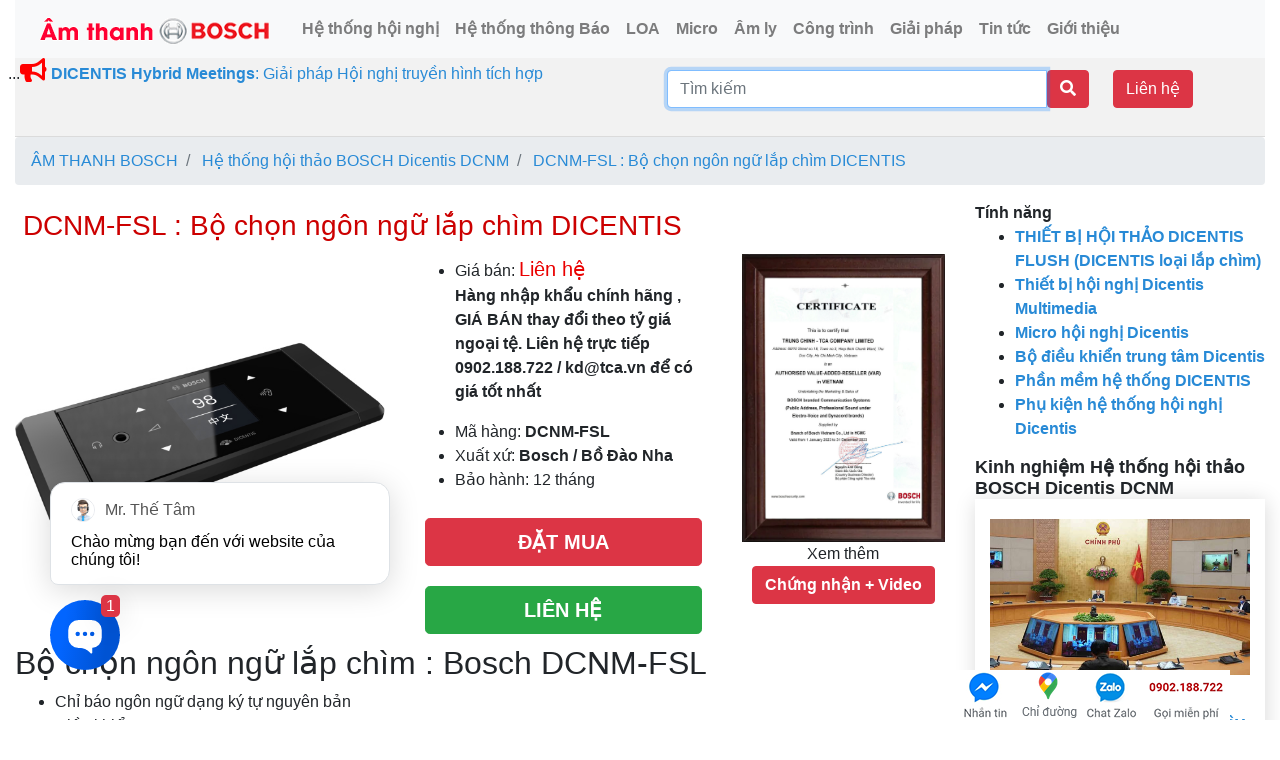

--- FILE ---
content_type: text/html; charset=UTF-8
request_url: https://amthanhbosch.vn/dcnm-fsl/
body_size: 16426
content:
<!DOCTYPE html>
<html>
<head><meta charset="utf-8">
        <title>DCNM-FSL : Bộ chọn ngôn ngữ lắp chìm DICENTIS</title>
      <meta name="description" content="DCNM-FSL Bộ chọn ngôn ngữ lắp chìm Bộ chọn ngôn ngữ lắp chìm cho hệ thống hội thảo DICENTIS" />
    <meta name="keywords" content="DCNM-FSL" />
	<meta name="robots" content="INDEX,FOLLOW"  />	
    

    <meta http-equiv="X-UA-Compatible" content="IE=edge,chrome=1" />

  <meta name="viewport" content="width=device-width, initial-scale=1">
    <link rel="icon" href="/icon.png" type="image/png">

    <meta http-equiv="audience" content="General" />
    <meta name="resource-type" content="Document" />
    <meta name="distribution" content="Global" />
    <meta http-equiv="X-UA-Compatible" content="IE=edge,chrome=1" />
    <meta http-equiv="content-language" content="vi" />
		<link rel="canonical" href="https://amthanhbosch.vn/dcnm-fsl/" />
	
<!--OpenGraph Meta Tags-->
	   <meta property="og:rich_attachment" content="true"/>
    <meta property="og:title"  itemprop="headline"  content="DCNM-FSL : Bộ chọn ngôn ngữ lắp chìm DICENTIS" />
    <meta property="og:description"  itemprop="description" content="DCNM-FSL Bộ chọn ngôn ngữ lắp chìm Bộ chọn ngôn ngữ lắp chìm cho hệ thống hội thảo DICENTIS" />
    <meta property="og:type" content="website" />
    <meta property="og:url"  itemprop="url" content="https://amthanhbosch.vn/dcnm-fsl/" />
    <meta property="og:image:alt" content="DCNM-FSL : Bộ chọn ngôn ngữ lắp chìm DICENTIS" />
    
    <meta property="og:image"  itemprop="thumbnailUrl" content="https://amthanhbosch.vn/1_html/img/product/thum/1691901305_dcnm-fslp.jpg"/>	
<meta property="og:image:width" content="800"/>
<meta property="og:image:height" content="354"/>
<meta name="copyright" content="AmThanhBosch"/>
<meta name="author" content="AmThanhBosch"/>
 <link rel="stylesheet" href="https://use.fontawesome.com/releases/v5.7.0/css/all.css" integrity="sha384-lZN37f5QGtY3VHgisS14W3ExzMWZxybE1SJSEsQp9S+oqd12jhcu+A56Ebc1zFSJ" crossorigin="anonymous">
<!-- Bootstrap CSS -->
    <link rel="stylesheet" href="https://stackpath.bootstrapcdn.com/bootstrap/4.1.3/css/bootstrap.min.css" integrity="sha384-MCw98/SFnGE8fJT3GXwEOngsV7Zt27NXFoaoApmYm81iuXoPkFOJwJ8ERdknLPMO" crossorigin="anonymous">
	
	<!-- Animate CSS -->
	<!-- Style CSS -->
	<link rel="stylesheet" href="/00-code-ecd/style/css/mega-menu-13.css">	
 <!-- Optional JavaScript -->
    <!-- jQuery first, then Popper.js, then Bootstrap JS -->
    <script src="https://code.jquery.com/jquery-3.3.1.slim.min.js" integrity="sha384-q8i/X+965DzO0rT7abK41JStQIAqVgRVzpbzo5smXKp4YfRvH+8abtTE1Pi6jizo" crossorigin="anonymous"></script>
    <script src="https://cdnjs.cloudflare.com/ajax/libs/popper.js/1.14.3/umd/popper.min.js" integrity="sha384-ZMP7rVo3mIykV+2+9J3UJ46jBk0WLaUAdn689aCwoqbBJiSnjAK/l8WvCWPIPm49" crossorigin="anonymous"></script>
    <script src="https://stackpath.bootstrapcdn.com/bootstrap/4.1.3/js/bootstrap.min.js" integrity="sha384-ChfqqxuZUCnJSK3+MXmPNIyE6ZbWh2IMqE241rYiqJxyMiZ6OW/JmZQ5stwEULTy" crossorigin="anonymous"></script>
	
  <script src="https://ajax.googleapis.com/ajax/libs/jquery/1.11.3/jquery.min.js"></script>

  <style type="text/css">
.autocomplete-suggestions {
    border: 1px solid #ccc;
    background: #FFF;
    cursor: default;
    overflow: auto;
    width: 100%;
    display: none;
    z-index: 99999;
    position: absolute;
    top: 34px;
    max-height: 350px;
    left: -1px;
}
#resultsearch .imggr {
    width: 80px;
    height: 80px;
    display: block;
    position: relative;
    overflow: hidden;
    margin-bottom: 5px;
    border: solid 1px #fff;
    float: left;
    margin-right: 8px;
}
.autocomplete-suggestions a {
    text-decoration: none;
    color: #333;
}
#resultsearch .price2 {
    color: #de0001;
    display: block;
    line-height: 17px;
    font-size: 14px;
}
#resultsearch .item {
    position: relative;
    margin-bottom: 10px;
    padding-bottom: 10px;
    border-bottom: 1px solid #e8e8e8;
    overflow: hidden;
}

</style>
    <script type="text/javascript">
  function formatCurrency(a) {
        var b = parseFloat(a).toFixed(2).replace(/(\d)(?=(\d{3})+\.)/g, "$1.").toString();
        var len = b.length;
        b = b.substring(0, len - 3);
        return b;
    }
  $(document).ready(function(){
 var urlSearch = "";
      var htmlResult="";
      $("#text_search").keyup(function(b) {
    	  htmlResult="";
          if (b.keyCode != 38 && b.keyCode != 40) {
              inputString = $(this).val();
              $("#keySearchResult").html(inputString);
              if (inputString.trim() != '') {
                  $(".autocomplete-suggestions").show();
    			  urlSearch = '/category/get_json.php?action=search&content=product&q='+ encodeURIComponent(inputString);
                	 
    			  $.getJSON(urlSearch, function(result){
                    var data = result;
  					console.log(data);
                    Object.keys(data).forEach(function(key, keyIndex) {
                        var name = data[keyIndex].productName;
                        var url = data[keyIndex].productUrl;
                        var image = data[keyIndex].productImage;
    					var price = formatCurrency(data[keyIndex].price);
    					if(price!=0) price = price+' VND';
    					else price= "Liên hệ"
    					htmlResult+='<div class="item" title="'+name+'">';
                        htmlResult+='<a class="imggr" href="'+url+'"><img alt="'+name+'" class="img" src="'+image+'" /></a>';
                        htmlResult+='<div class="infoRight">';
                        htmlResult+='<a class="name" href="'+url+'">'+name+'</a>';
                        htmlResult+='<p class="price2">'+price+'</p>';
                        htmlResult+='</div><div class="cb"></div>';
                        htmlResult+='</div>';
                    });	
    				$(".autocomplete-suggestions #resultsearch").html(htmlResult);
    			  });
    			   
              } else {
                  $(".autocomplete-suggestions").hide();
              }
          }
      });
      $('body').click(function() {
          $(".autocomplete-suggestions").hide();
      });
  });
</script>
  <link rel="stylesheet" href="/00-code-ecd/style/css/ctc.css">

    </head>

<body>
 <div class="container-fluid">
<header id="m_header">

<nav class="navbar navbar-expand-lg navbar-light   bg-light  " >
  <a class="navbar-brand" href="https://amthanhbosch.vn">  <img src="/logo.png" 
  style="  padding: 8px; padding-top:12px;"  title="am thanh bosch" class="img-responsive" alt="am thanh bosch"></a>
<button class="navbar-toggler navbar-toggler-right" type="button" data-toggle="collapse" data-target="#navb">
    <span class="navbar-toggler-icon"></span>
  </button>
    <div class="collapse navbar-collapse text-center" id="navb">
    <ul class="navbar-nav mr-auto text-center">


      <li class="nav-item">
        <a class="nav-link" href="https://amthanhbosch.vn/am-thanh-hoi-nghi/"><b>Hệ thống hội nghị</b></a>
      </li>
		
      <li class="nav-item">
        <a class="nav-link"   href="https://amthanhbosch.vn/he-thong-am-thanh-thong-bao/"><b>Hệ thống thông Báo</b></a>

		
      </li>
		
      <li class="nav-item">
        <a class="nav-link"   href="https://amthanhbosch.vn/loa/"><b>LOA</b></a>
      </li>
		
      <li class="nav-item">
        <a class="nav-link"  href="https://amthanhbosch.vn/micro/"><b>Micro</b></a>

      </li>
		
      <li class="nav-item">
        <a class="nav-link"   href="https://amthanhbosch.vn/am-ly-bosch/"><b>Âm ly</b></a>
      </li>
		
      <li class="nav-item">
        <a class="nav-link"   href="https://amthanhbosch.vn/du-an/"><b>Công trình</b></a>
      </li>
		
      <li class="nav-item">
        <a class="nav-link"    href="https://amthanhbosch.vn/giai-phap-he-thong-am-thanh/"><b>Giải pháp</b></a>

      </li>
		
      <li class="nav-item">
        <a class="nav-link"    href="https://amthanhbosch.vn/tin-tuc/"><b>Tin tức</b></a>
      </li>
		
      <li class="nav-item">
        <a class="nav-link"    href="https://amthanhbosch.vn/gioi-thieu/"><b>Giới thiệu</b></a>
      </li>

	  
    </ul>
	</div>
  
  
</nav>
<div>
<div class="row">
    <div class="col-md-6 d-none d-lg-block " style="padding-left:8px;font-size:16px">...<i class='fas fa-bullhorn' style='font-size:24px;color:red'></i>

<a href="https://amthanhbosch.vn/he-thong-ky-thuat-so/" 
target="_blank"><b>DICENTIS Hybrid Meetings</b>: Giải pháp Hội nghị truyền hình tích hợp</a></div>
    <div class="col-md-6">
 <table class="table table-borderless">
<tr>
<td>
  <form  id="f_se" role="form" action="/category/search.php" enctype="multipart/form-data" method="get">
    <div class="input-group">
<input  type="text" class="form-control"  id="text_search" name="q"   placeholder="Tìm kiếm"  autocomplete="off" autofocus>
      <span class="input-group-btn">
	         
			 
		    <button  class="btn btn-danger text-uppercase" type="submit"><i class="fas fa-search"></i></button>
      </span>
<div class="autocomplete-suggestions">
              <p class="titleSearch">Kết quả phù hợp với từ khóa <span id="keySearchResult"></span></p>
              <div id="resultsearch"></div>
            </div>
</div>

 </form>
</td>

<td>
<button type="button" class="btn btn-danger" data-toggle="modal" data-target="#lien-he-modal">Liên hệ
</button>
</td>




</tr>
</table></div>

  </div>
</div>



</header>

	
		<!-- Breadcrum  -->
<nav aria-label="breadcrumb">
  <ol class="breadcrumb" itemscope="" itemtype="http://schema.org/BreadcrumbList" >
<li itemprop="itemListElement" itemscope="" itemtype="http://schema.org/ListItem" class="breadcrumb-item"><a itemprop="item" href="https://amthanhbosch.vn/"><span itemprop="name">ÂM THANH BOSCH</span></a>	 
  <meta itemprop="position" content="1">
</li>	<li itemprop="itemListElement" itemscope="" itemtype="http://schema.org/ListItem"  class="breadcrumb-item">
	<a  itemprop="item" href="https://amthanhbosch.vn/he-thong-co-day-dicentis/"><span itemprop="name">Hệ thống hội thảo BOSCH Dicentis DCNM</span></a>  <meta itemprop="position" content="2">
	</li>	<li itemprop="itemListElement" itemscope="" itemtype="http://schema.org/ListItem"  class="breadcrumb-item">
	<a  itemprop="item" href="https://amthanhbosch.vn/dcnm-fsl/"><span itemprop="name">DCNM-FSL : Bộ chọn ngôn ngữ lắp chìm DICENTIS</span></a>  <meta itemprop="position" content="3">
	</li></ol> </nav>

	<!-- // Breadcrum  -->

<div class="row">

    <div class="col-md-9">

	
 <h1 >DCNM-FSL : Bộ chọn ngôn ngữ lắp chìm DICENTIS</h1>



<!-- //ok -->
 <div class="row">
  <div class="col-sm-5">
  




			
 <img   class="img-responsive img-rounded" src="https://amthanhbosch.vn/1_html/img/product_img/thum/1691901319_dcnm-fslp.jpg" >             
		


        </div>


  <div class="col-sm-7">
  
  
           




<div class="row">
  <div class="col-sm-7">

   <ul >
               
			   
			    <li>    Gi&aacute; b&aacute;n: <span  class="lead price">  Liên hệ</span> <p><b>Hàng nhập khẩu chính hãng , GIÁ BÁN thay đổi theo tỷ giá ngoại tệ. Liên hệ trực tiếp 0902.188.722 / kd@tca.vn để có giá tốt nhất</b></p>							
							</li>
								<li>
							Mã hàng: <b>DCNM-FSL</b>
							
								</li>
                            <li>
							 Xuất xứ: <span itemprop="brand" content="Bosch / Bồ Đào Nha"><b>Bosch / Bồ Đào Nha</b></span>                            </li>
							
							<li> B&#7843;o h&agrave;nh: 12 th&aacute;ng</a></li>							
                    </ul>

<div style="padding:10px; ">
<button type="button" class="btn btn-danger text-white btn-lg btn-block text-uppercase" data-toggle="modal" data-target="#mua-online" style=" text-align:center "><b>&#272;&#7863;t mua</b></button>
<!-- Modal -->
<div id="mua-online" class="modal fade" role="dialog">
  <div class="modal-dialog" style="padding-top:0px; padding-bottom:0px; ">

    <!-- Modal content-->
    <div class="modal-content">
	<!-- ajax -->
     		  <div id="order_form_thks" >
		  
		   <div class="modal-header">
        <button type="button" class="close" data-dismiss="modal">&times;</button>
        <h4 class="modal-title">&#272;i&#7873;n th&ocirc;ng tin ng&#432;&#7901;i mua</h4>
      </div>
      <div class="modal-body">

<!-- noi dung  -->    
 <div class="row">

 
		  <div class="col-sm-4"> 
		  
		 <div>
		  <img  style="height:150px; width:150px; "src="https://amthanhbosch.vn/1_html/img/product/thum/1691901305_dcnm-fslp.jpg" >
		  </div> <b>
				  DCNM-FSL : Bộ chọn ngôn ngữ lắp chìm DICENTIS				  </b>

		  		 
		 
		  <div><span class="lead price">
		  0 &#273; </span>
		  </div>
		 
		  </div> 
	
	
		   <div class="col-sm-8"> 
<form role="form"  id="order_form">
<label class="radio-inline"><input type="radio" name="order_info_cus_gender"  value="1" >Anh</label>
<label class="radio-inline">
      <input type="radio" name="order_info_cus_gender"   checked  value="0">
     Ch&#7883;</label>
<div class="form-group ">
      <input  value="" type="text" class="form-control" id="order_info_cus_name" name="order_info_cus_name" 
	  placeholder="H&#7885; t&ecirc;n  ( b&#7855;t bu&#7897;c )">
    </div>
	<div class="form-group ">
      <input class="form-control" value="" id="order_info_cus_tel" name="order_info_cus_tel" type="text"
	   placeholder="S&#7889; di &#273;&#7897;ng  ( b&#7855;t bu&#7897;c )">
    </div>
	<div class="form-group ">
      <input class="form-control" value="" id="order_info_cus_add" name="order_info_cus_add" type="text" 
	  placeholder="&#272;&#7883;a ch&#7881;  ( b&#7855;t bu&#7897;c )">
    </div>
	    
	
	<div class="form-group">
      <input class="form-control" value="" id="order_info_cus_email" name="order_info_cus_email" type="text" 
	  placeholder="Email (N&#7871;u c&oacute;)">
    </div>
	    <div class="form-group">
		<textarea  class="form-control"  id="order_info_cus_note" name="order_info_cus_note" type="text" 
	  placeholder="Ghi ch&uacute; (N&#7871;u c&#7847;n)" cols="20" rows="5"></textarea>

    </div>
		
		
		
		
	
	  
	  
	  <!--  -->
		
		    
  
   
		<!--  -->
	  
<input type="hidden" value="0" name="shopping_info_money">	  
<input type="hidden" value="1232" name="id">	  

</form></div>







</div>
  
  
<!-- // noi dung  -->    

	  </div>
      <div class="modal-footer"><button  id="button_order" class="btn btn-primary text-uppercase" >X&aacute;c nh&#7853;n</button>
        <button type="button" class="btn btn-default" data-dismiss="modal">&#272;&oacute;ng l&#7841;i</button>
      </div>
	  
	    <script>
 $(function() {
//twitter bootstrap script
	$("button#button_order").click(function(){
		   	$.ajax({
    		   	type: "POST",
			url: "../shopping_cart/q_order_action.php",
			data: $('form#order_form').serialize(),
        		success: function(msg){
 	          		  $("#order_form_thks").html(msg);
 		        	//$("#form-content").modal('hide');	
 		        },
			error: function(){
				alert("failure");
				}
      			});
	});
});
</script>
		 
	   </div>
	
		
	  <!-- end ajax -->
    </div>

  </div>
</div>
</div>
<div style="padding:10px; ">
 <button type="button" class="btn btn-success text-white btn-lg btn-block text-uppercase" data-toggle="modal" data-target="#lien-he-modal" style="text-align:center ">
 <b>Liên hệ</b>
 </button>
 </div>
 <!-- Modal -->

 </div>
  <div class="col-sm-5">
  
<div>

<img src="https://amthanhbosch.vn/1_html/am-thanh-bosch/chung-nhan/bosch-se.jpg" alt="am thanh bosch">
</div>
<div class="text-center">Xem thêm <br>
<a href="https://amthanhbosch.vn/khuyen-mai-am-thanh-bosch/" target="_blank" class="btn btn-danger text-white "><b>Chứng nhận + Video</b></a>
</div>
  
  </div>
  
  </div>




</div>
</div>



     <h2>Bộ chọn ng&ocirc;n ngữ lắp ch&igrave;m : Bosch DCNM-FSL</h2>
<ul>
    <li>Chỉ b&aacute;o ng&ocirc;n ngữ dạng k&yacute; tự nguy&ecirc;n bản</li>
    <li>Điều khiển trực quan</li>
    <li>Hỗ trợ l&ecirc;n đến 100 ng&ocirc;n ngữ</li>
    <li>Kết nối đến cơ sở hạ tầng CNTT sẵn c&oacute; bằng c&aacute;p PoE v&agrave; c&aacute;p mạng ti&ecirc;u chuẩn</li>
</ul><figure class="figure text-center">
							<img src="/1_html/img/product_txt/thum/1728815972_dcnm.jpg" 
					class="img-responsive  center-block  " alt="Bosch DCNM-FSL : Module chức năng chọn ngôn ngữ"
					class="lazy" 
					 loading="lazy" data-src="/1_html/img/product_txt/thum/1728815972_dcnm.jpg" 
					><figcaption class="figure-caption">Bosch DCNM-FSL là một module lắp âm thuộc hệ thống hội nghị DICENTIS, cung cấp giải pháp chọn ngôn ngữ tiện lợi và hiệu quả cho các cuộc họp đa ngôn ngữ. </figcaption>	
					</figure>
					<p>DICENTIS sử dụng một số c&ocirc;ng nghệ chuẩn đ&atilde; được kết hợp với nhau để tạo ra một nền tảng mở. </p>
<ul>
    <li>C&oacute; thể tạo n&ecirc;n c&aacute;c giải ph&aacute;p hệ thống ho&agrave;n chỉnh bằng c&aacute;ch t&iacute;ch hợp đơn giản c&aacute;c sản phẩm tương th&iacute;ch. </li>
    <li>N&oacute; cũng gi&uacute;p tạo n&ecirc;n một thiết bị DICENTIS c&oacute; khả năng mở rộng cao, cho ph&eacute;p thiết bị ph&aacute;t triển c&ugrave;ng với nhu cầu ng&agrave;y c&agrave;ng tăng của c&aacute;c trang thiết bị về cuộc họp hoặc hội thảo.</li>
    <li>Hạt nh&acirc;n của Hệ Thống Hội Thảo DICENTIS l&agrave; việc sử dụng kiến tr&uacute;c mạng truyền th&ocirc;ng OMNEO dựa tr&ecirc;n IP độc đ&aacute;o do Bosch ph&aacute;t triển.</li>
</ul><p>Với bộ chọn ng&ocirc;n ngữ lắp ch&igrave;m DICENTIS được thiết kế thanh lịch, đại biểu c&oacute; thể dễ d&agrave;ng nghe người ph&aacute;t biểu ở ng&ocirc;n ngữ họ muốn.</p><div class="row">    <div class="col-md-6"><figure class="figure text-center">
							<img src="/1_html/img/product_txt/thum/1728816367_dcnm.jpg" 
					class="img-responsive  float-right  " alt="DCNM-FSL"
					class="lazy" 
					 loading="lazy" data-src="/1_html/img/product_txt/thum/1728816367_dcnm.jpg" 
					><figcaption class="figure-caption">Thông báo
Thiết bị DCNM-FSL trong hình đã lắp nắp chụp.
Nắp chụp cần được đặt hàng riêng.</figcaption>	
					</figure>
					</div>    <div class="col-md-6"><ul>
    <li>Lựa chọn ng&ocirc;n ngữ dễ thực hiện v&agrave; được k&iacute;ch hoạt tự động khi tai nghe được kết nối với thiết bị. </li>
    <li>Sau đ&oacute;, đại biểu c&oacute; thể cuộn qua ng&ocirc;n ngữ khả dụng bằng c&aacute;ch nhấn n&uacute;t cảm ứng đang s&aacute;ng.</li>
    <li>C&aacute;c ng&ocirc;n ngữ sẵn c&oacute; sẽ hiển thị ở dạng k&yacute; tự nguy&ecirc;n bản gi&uacute;p dễ d&agrave;ng hơn khi đọc. </li>
    <li>Để thuận tiện cho việc lựa chọn ng&ocirc;n ngữ, nếu đ&atilde; chỉ định một ng&ocirc;n ngữ ưu ti&ecirc;n cho người tham gia trong hệ thống, th&igrave; bộ chọn ng&ocirc;n ngữ sẽ tự động d&ugrave;ng ng&ocirc;n ngữ được chỉ định. </li>
    <li>C&oacute; thể điều chỉnh &acirc;m lượng th&ocirc;ng qua c&aacute;c n&uacute;t cảm ứng s&aacute;ng đ&egrave;n.</li>
</ul></div> </div><h2>Chức năng</h2><div class="row">    <div class="col-md-6"><figure class="figure text-center">
							<img src="/1_html/img/product_txt/thum/1728816538_dcnm.jpg" 
					class="img-responsive  float-right  " alt="Bosch DCNM-FSL"
					class="lazy" 
					 loading="lazy" data-src="/1_html/img/product_txt/thum/1728816538_dcnm.jpg" 
					>
					</figure>
					</div>    <div class="col-md-6"><h3>Th&ocirc;ng tin chung</h3>
<ul>
    <li>&bull; C&oacute; thể lập cấu h&igrave;nh th&ocirc;ng qua ứng dụng phần mềm cấu h&igrave;nh m&aacute;y t&iacute;nh.</li>
    <li>&bull; M&agrave;n h&igrave;nh 1,44 inch để hiển thị:
    <ul>
        <li>&ndash; Lựa chọn ng&ocirc;n ngữ dưới dạng k&yacute; tự gốc.</li>
        <li>&ndash; Lựa chọn ng&ocirc;n ngữ ở dạng viết tắt ISO. </li>
        <li>&ndash; Số ng&ocirc;n ngữ. </li>
    </ul>
    </li>
    <li>&bull; Cấu h&igrave;nh ng&ocirc;i sao, trong đ&oacute; mỗi thiết bị nối với bộ chuyển mạch cấp nguồn qua Ethernet tương th&iacute;ch bằng một c&aacute;p CAT-5e ti&ecirc;u chuẩn. </li>
    <li>&bull; M&agrave;n h&igrave;nh sẽ tắt khi kh&ocirc;ng cắm tai nghe. </li>
    <li>&bull; M&agrave;n h&igrave;nh sẽ tự động tắt khi kh&ocirc;ng d&ugrave;ng đến n&uacute;t n&agrave;o trong khoảng 8 gi&acirc;y, để tr&aacute;nh g&acirc;y mất tập trung trong cuộc họp.</li>
</ul></div> </div><div class="row">    <div class="col-md-6"><figure class="figure text-center">
							<img src="/1_html/img/product_txt/thum/1728817166_dcnm.jpg" 
					class="img-responsive  float-right  " alt=" Bosch DCNM-FSL"
					class="lazy" 
					 loading="lazy" data-src="/1_html/img/product_txt/thum/1728817166_dcnm.jpg" 
					>
					</figure>
					</div>    <div class="col-md-6"><h3>Bảo mật </h3>
<p>C&aacute;c ti&ecirc;u chuẩn m&atilde; h&oacute;a được c&ocirc;ng nhận to&agrave;n thế giới bảo đảm th&ocirc;ng tin trong hệ thống lu&ocirc;n được bảo mật. </p>
<h3>Tai nghe </h3>
<p>Thiết bị c&oacute; kết nối tai nghe v&agrave; điều khiển &acirc;m lượng n&ecirc;n c&oacute; thể nghe r&otilde; nội dung th&ocirc;ng dịch hoặc nội dung ở ng&ocirc;n ngữ gốc ngay cả khi xung quanh qu&aacute; ồn. </p>
<h3>Điều khiển v&agrave; đ&egrave;n b&aacute;o </h3>
<p>Ở mặt tr&ecirc;n: &bull; M&agrave;n h&igrave;nh 1,44 inch c&oacute; 4 n&uacute;t cảm ứng. &bull; Đ&egrave;n b&aacute;o LED tr&ecirc;n thiết bị cho biết: &ndash; Điều chỉnh &acirc;m lượng tại nghe - Ở ph&iacute;a b&ecirc;n tr&aacute;i &ndash; Bộ lựa chọn ng&ocirc;n ngữ - Ở ph&iacute;a b&ecirc;n phải </p>
<h3>N&ocirc;́i li&ecirc;n th&ocirc;ng </h3>
<p>&bull; 1 x giắc cắm stereo d&agrave;nh cho tai nghe 3,5 mm (0,14 in). &bull; 1 x kết nối tương th&iacute;ch RJ45 để truyền th&ocirc;ng tin trong hệ thống v&agrave; cấp nguồn qua PoE. &bull; 1 x đầu nối cho tai nghe ngo&agrave;i.</p></div> </div>


<div class="embed-responsive embed-responsive-16by9">
    <object class="embed-responsive-item" data="https://tca.vn/1_html/upfile/1691901409759.pdf" type="application/pdf" internalinstanceid="9" title="">
        
    </object>
</div><div> https://tca.vn/1_html/upfile/1691901409759.pdf </div>


			 <div class="well well-sm">
<h2 class="h2txt">
Hệ thống hội thảo BOSCH Dicentis DCNM kh&aacute;c
</h2>
<br>

      <div class="row">          <div class="col-xs-6 col-sm-3 pgrid_td">

          <p class="pgrid_pimg">
       <a href="https://amthanhbosch.vn/dcnm-lpup-p1y/">
            <img  loading="lazy"  class="img-responsive img-rounded pgrid_img"  src="https://amthanhbosch.vn/1_html/img/product/thum_big/1730549776_dcnm-lpp.jpg" alt="DCNM-LPUP-P1Y" />
        </a>
       </p>
    <div class="pgrid_td_sub1">
<div class="lispro_price_d">

<span  class="lispro_price"></span>

        		 </div> 
		<div class="pgrid_name"><a href="https://amthanhbosch.vn/dcnm-lpup-p1y/"><b>DCNM-LPUP-P1Y</b> </a></div>
		<div class="text-left">Gói giấy phép trả trước hàng năm dựa trên người
tham gia DCNM-LPUP-P1Y cho phép gói tính năng tối
ưu dành cho người tham gia.</div>
		</div>
		</div>          <div class="col-xs-6 col-sm-3 pgrid_td">

          <p class="pgrid_pimg">
       <a href="https://amthanhbosch.vn/dcnm-lpup-s1y/">
            <img  loading="lazy"  class="img-responsive img-rounded pgrid_img"  src="https://amthanhbosch.vn/1_html/img/product/thum_big/1730553674_dcnm-lpp.jpg" alt="DCNM-LPUP-S1Y" />
        </a>
       </p>
    <div class="pgrid_td_sub1">
<div class="lispro_price_d">

<span  class="lispro_price"></span>

        		 </div> 
		<div class="pgrid_name"><a href="https://amthanhbosch.vn/dcnm-lpup-s1y/"><b>DCNM-LPUP-S1Y</b> </a></div>
		<div class="text-left">DCNM-LPUP-S1Y là gói giấy phép đăng ký hàng năm
dựa trên người tham gia cho phép gói tính năng tối
ưu dành cho người tham gia.</div>
		</div>
		</div>          <div class="col-xs-6 col-sm-3 pgrid_td">

          <p class="pgrid_pimg">
       <a href="https://amthanhbosch.vn/dcnm-lpsma-pe/">
            <img  loading="lazy"  class="img-responsive img-rounded pgrid_img"  src="https://amthanhbosch.vn/1_html/img/product/thum_big/1730554064_dcnm-lpp.jpg" alt="DCNM-LPSMA-PE" />
        </a>
       </p>
    <div class="pgrid_td_sub1">
<div class="lispro_price_d">

<span  class="lispro_price"></span>

        		 </div> 
		<div class="pgrid_name"><a href="https://amthanhbosch.vn/dcnm-lpsma-pe/"><b>DCNM-LPSMA-PE</b> </a></div>
		<div class="text-left">SMA miễn phí trong năm đầu tiên đối với Giấy phép
vĩnh viễn và có thể được gia hạn bằng giấy phép SMA
bổ sung.</div>
		</div>
		</div>          <div class="col-xs-6 col-sm-3 pgrid_td">

          <p class="pgrid_pimg">
       <a href="https://amthanhbosch.vn/dcnm-lph10-s1y/">
            <img  loading="lazy"  class="img-responsive img-rounded pgrid_img"  src="https://amthanhbosch.vn/1_html/img/product/thum_big/1730554386_dcnm-lpp.jpg" alt="DCNM-LPH10-S1Y" />
        </a>
       </p>
    <div class="pgrid_td_sub1">
<div class="lispro_price_d">

<span  class="lispro_price"></span>

        		 </div> 
		<div class="pgrid_name"><a href="https://amthanhbosch.vn/dcnm-lph10-s1y/"><b>DCNM-LPH10-S1Y</b> </a></div>
		<div class="text-left">DCNM-LPH10-S1Y là giấy phép mở rộng số lượng
người tham gia có thể tham dự từ xa thêm 10.</div>
		</div>
		</div>          <div class="col-xs-6 col-sm-3 pgrid_td">

          <p class="pgrid_pimg">
       <a href="https://amthanhbosch.vn/dcnm-lpu-pe/">
            <img  loading="lazy"  class="img-responsive img-rounded pgrid_img"  src="https://amthanhbosch.vn/1_html/img/product/thum_big/1730544426_dcnm-lpp.jpg" alt="DCNM-LPU-PE" />
        </a>
       </p>
    <div class="pgrid_td_sub1">
<div class="lispro_price_d">

<span  class="lispro_price"></span>

        		 </div> 
		<div class="pgrid_name"><a href="https://amthanhbosch.vn/dcnm-lpu-pe/"><b>DCNM-LPU-PE</b> </a></div>
		<div class="text-left">DCNM-LPU-PE là giấy phép vĩnh viễn dựa trên người
tham gia giúp hỗ trợ gói tính năng tối ưu.</div>
		</div>
		</div>          <div class="col-xs-6 col-sm-3 pgrid_td">

          <p class="pgrid_pimg">
       <a href="https://amthanhbosch.vn/dcnm-lppp-p1y/">
            <img  loading="lazy"  class="img-responsive img-rounded pgrid_img"  src="https://amthanhbosch.vn/1_html/img/product/thum_big/1730542887_dcnm-lpp.jpg" alt="DCNM-LPPP-P1Y" />
        </a>
       </p>
    <div class="pgrid_td_sub1">
<div class="lispro_price_d">

<span  class="lispro_price"></span>

        		 </div> 
		<div class="pgrid_name"><a href="https://amthanhbosch.vn/dcnm-lppp-p1y/"><b>DCNM-LPPP-P1Y</b> </a></div>
		<div class="text-left">DCNM-LPPP-P1Y là giấy phép trả trước hàng năm dựa
trên người tham gia, cho phép gói tính năng cao cấp.</div>
		</div>
		</div>          <div class="col-xs-6 col-sm-3 pgrid_td">

          <p class="pgrid_pimg">
       <a href="https://amthanhbosch.vn/dcnm-lppp-s1y/">
            <img  loading="lazy"  class="img-responsive img-rounded pgrid_img"  src="https://amthanhbosch.vn/1_html/img/product/thum_big/1730543676_dcnm-lpp.jpg" alt="DCNM-LPPP-S1Y" />
        </a>
       </p>
    <div class="pgrid_td_sub1">
<div class="lispro_price_d">

<span  class="lispro_price"></span>

        		 </div> 
		<div class="pgrid_name"><a href="https://amthanhbosch.vn/dcnm-lppp-s1y/"><b>DCNM-LPPP-S1Y</b> </a></div>
		<div class="text-left">DCNM-LPPP-S1Y là giấy phép đăng ký tự động gia
hạn dựa trên người tham gia và có thể kích hoạt gói
tính năng cao cấp.</div>
		</div>
		</div>          <div class="col-xs-6 col-sm-3 pgrid_td">

          <p class="pgrid_pimg">
       <a href="https://amthanhbosch.vn/dcnm-lpp-pe/">
            <img  loading="lazy"  class="img-responsive img-rounded pgrid_img"  src="https://amthanhbosch.vn/1_html/img/product/thum_big/1730531546_dcnm-lpp.jpg" alt="DCNM-LPP-PE : Bản quyền Premium cho đại biểu DICENTIS" />
        </a>
       </p>
    <div class="pgrid_td_sub1">
<div class="lispro_price_d">

<span  class="lispro_price"></span>

        		 </div> 
		<div class="pgrid_name"><a href="https://amthanhbosch.vn/dcnm-lpp-pe/"><b>DCNM-LPP-PE : Bản quyền Premium cho đại biểu DICENTIS</b> </a></div>
		<div class="text-left">DCNM-LPP-PE là giấy phép vĩnh viễn dựa trên người
tham gia giúp hỗ trợ gói tính năng cao cấp.
Giấy phép có các tính năng để kích hoạt các chức
năng biểu quyết và thông dịch cùng với nhiều tùy
chọn nhận dạng.</div>
		</div>
		</div>          <div class="col-xs-6 col-sm-3 pgrid_td">

          <p class="pgrid_pimg">
       <a href="https://amthanhbosch.vn/bo-dieu-khien-trung-tam-bosch-dcnm-aps2/">
            <img  loading="lazy"  class="img-responsive img-rounded pgrid_img"  src="https://amthanhbosch.vn/1_html/img/product/thum_big/1544842383_bo_dieu_khien_trung_tam_va_cap_nguon_he_thong_bosch_dcnm_aps2.jpg" alt="Bosch DCNM-APS2 Bộ điều khiển trung tâm và cấp nguồn hệ thống" />
        </a>
       </p>
    <div class="pgrid_td_sub1">
<div class="lispro_price_d">

<span  class="lispro_price"></span>

        		 </div> 
		<div class="pgrid_name"><a href="https://amthanhbosch.vn/bo-dieu-khien-trung-tam-bosch-dcnm-aps2/"><b>Bosch DCNM-APS2 Bộ điều khiển trung tâm và cấp nguồn hệ thống</b> </a></div>
		<div class="text-left"><ul>

<li>Không cần cấu hình mạng
</li>

<li>Tương thích hoàn toàn với chuẩn Ethernet
(IEEE802.3) và OMNEO</li>

<li>Hỗ trợ kết nối nối tiếp với cáp dự phòng</li>

<li>Triệt phản hồi âm thanh, hủy tiếng vọng và bộ
chỉnh âm</li>

<li>Chế độ chờ giúp tiết kiệm năng lượng</li>

</ul></div>
		</div>
		</div>          <div class="col-xs-6 col-sm-3 pgrid_td">

          <p class="pgrid_pimg">
       <a href="https://amthanhbosch.vn/hop-dai-bieu-co-day-co-so-bosch-dcnm-d/">
            <img  loading="lazy"  class="img-responsive img-rounded pgrid_img"  src="https://amthanhbosch.vn/1_html/img/product/thum_big/1544844086_hop-dai-bieu-co-day-co-so-bosch-dcnm-d-chinh-hang.jpg" alt=" Bosch DCNM-D: Hộp đại biểu cơ bản thiết bị hội thảo DICENTIS" />
        </a>
       </p>
    <div class="pgrid_td_sub1">
<div class="lispro_price_d">

<span  class="lispro_price"></span>

        		 </div> 
		<div class="pgrid_name"><a href="https://amthanhbosch.vn/hop-dai-bieu-co-day-co-so-bosch-dcnm-d/"><b> Bosch DCNM-D: Hộp đại biểu cơ bản thiết bị hội thảo DICENTIS</b> </a></div>
		<div class="text-left"><ul>

<li>Thiết kế đã giành giải thưởng
</li>

<li>Có thể lập cấu hình thành thiết bị của một
người tham dự, sử dụng kép hoặc của chủ tọa</li>

<li>Có thể dễ dàng mở rộng chức năng với các
môđun phần mềm.</li>



</ul></div>
		</div>
		</div>          <div class="col-xs-6 col-sm-3 pgrid_td">

          <p class="pgrid_pimg">
       <a href="https://amthanhbosch.vn/hop-dai-bieu-co-day-bosch-dcnm-mmd2/">
            <img  loading="lazy"  class="img-responsive img-rounded pgrid_img"  src="https://amthanhbosch.vn/1_html/img/product/thum_big/1544843538_hop_dai_bieu_co_day_bosch_dcnm_mmd2.jpg" alt="Hộp đại biểu đa phương tiện Bosch DCNM-MMD2" />
        </a>
       </p>
    <div class="pgrid_td_sub1">
<div class="lispro_price_d">

<span  class="lispro_price"></span>

        		 </div> 
		<div class="pgrid_name"><a href="https://amthanhbosch.vn/hop-dai-bieu-co-day-bosch-dcnm-mmd2/"><b>Hộp đại biểu đa phương tiện Bosch DCNM-MMD2</b> </a></div>
		<div class="text-left">
<ul>

<li>Màn hình cảm ứng điện dung 7" dành cho video,
nội dung cuộc họp và truy cập internet</li>

<li>Tích hợp Đầu đọc thẻ Giao Tiếp Tầm Gần (NFC)
không tiếp xúc</li>

<li>Micrô rời kín đáo</li>

<li>Loa hai chiều tích hợp</li>

<li>Chức năng bổ sung qua giấy phép phần mềm và
các ứng dụng bên thứ ba/tùy chỉnh</li>

</ul></div>
		</div>
		</div>          <div class="col-xs-6 col-sm-3 pgrid_td">

          <p class="pgrid_pimg">
       <a href="https://amthanhbosch.vn/bo-cap-nguon-mo-rong-cho-he-thong-bosch-dcnm-ps2/">
            <img  loading="lazy"  class="img-responsive img-rounded pgrid_img"  src="https://amthanhbosch.vn/1_html/img/product/thum_big/1544842877_bo-cap-nguon-mo-rong-cho-he-thong-bosch-dcnm-ps2-chinh-hang.jpg" alt="Bosch DCNM-PS2 Bộ cấp nguồn mở rộng cho hệ thống" />
        </a>
       </p>
    <div class="pgrid_td_sub1">
<div class="lispro_price_d">

<span  class="lispro_price"></span>

        		 </div> 
		<div class="pgrid_name"><a href="https://amthanhbosch.vn/bo-cap-nguon-mo-rong-cho-he-thong-bosch-dcnm-ps2/"><b>Bosch DCNM-PS2 Bộ cấp nguồn mở rộng cho hệ thống</b> </a></div>
		<div class="text-left"><ul>

<li>Không cần cấu hình mạng
</li>

<li>Tương thích hoàn toàn với chuẩn Ethernet
(IEEE802.3) và OMNEO</li>

<li>Hỗ trợ kết nối nối tiếp với cáp dự phòng</li>

<li>Chế độ chờ giúp tiết kiệm năng lượng</li>


</ul></div>
		</div>
		</div>          <div class="col-xs-6 col-sm-3 pgrid_td">

          <p class="pgrid_pimg">
       <a href="https://amthanhbosch.vn/hop-dai-bieu-co-day-bosch-dcnm-dvt/">
            <img  loading="lazy"  class="img-responsive img-rounded pgrid_img"  src="https://amthanhbosch.vn/1_html/img/product/thum_big/1544844927_hop-dai-bieu-co-day-bosch-dcnm-dvt-chinh-hang.jpg" alt="Bosch DCNM-DVT : Hộp đại biểu có chức năng biểu quyết / bầu cử " />
        </a>
       </p>
    <div class="pgrid_td_sub1">
<div class="lispro_price_d">

<span  class="lispro_price"></span>

        		 </div> 
		<div class="pgrid_name"><a href="https://amthanhbosch.vn/hop-dai-bieu-co-day-bosch-dcnm-dvt/"><b>Bosch DCNM-DVT : Hộp đại biểu có chức năng biểu quyết / bầu cử </b> </a></div>
		<div class="text-left"><ul>

<li>Có thể lập cấu hình thành thiết bị của người
tham dự một mình hoặc chủ tọa</li>

<li>Nút biểu quyết nhận dạng theo màu</li>

<li>Đầu đọc NFC tích hợp để nhận diện nhanh người
tham gia</li>

<li>Có thể cung cấp phản hồi cho người tham gia bị
suy giảm thị lực</li>


</ul></div>
		</div>
		</div>          <div class="col-xs-6 col-sm-3 pgrid_td">

          <p class="pgrid_pimg">
       <a href="https://amthanhbosch.vn/dcnm-encd/">
            <img  loading="lazy"  class="img-responsive img-rounded pgrid_img"  src="https://amthanhbosch.vn/1_html/img/product/thum_big/1759031528_dcnm-encd.jpg" alt="DCNM-ENCD : Thẻ tên điện tử  hai mặt DICENTIS" />
        </a>
       </p>
    <div class="pgrid_td_sub1">
<div class="lispro_price_d">

<span  class="lispro_price"></span>

        		 </div> 
		<div class="pgrid_name"><a href="https://amthanhbosch.vn/dcnm-encd/"><b>DCNM-ENCD : Thẻ tên điện tử  hai mặt DICENTIS</b> </a></div>
		<div class="text-left">Màn hình E-ink hai mặt DCNM-ENCD đi kèm micro hội nghị DICENTIS để hiển thị tên người
tham gia, logo tổ chức và các mục trong chương
trình họp</div>
		</div>
		</div>          <div class="col-xs-6 col-sm-3 pgrid_td">

          <p class="pgrid_pimg">
       <a href="https://amthanhbosch.vn/bosch-dcn-disclm/">
            <img  loading="lazy"  class="img-responsive img-rounded pgrid_img"  src="https://amthanhbosch.vn/1_html/img/product/thum_big/1691897134_System-server.jpg" alt="DCNM-SERVER3 : Máy chủ hệ thống DICENTIS" />
        </a>
       </p>
    <div class="pgrid_td_sub1">
<div class="lispro_price_d">

<span  class="lispro_price"></span>

        		 </div> 
		<div class="pgrid_name"><a href="https://amthanhbosch.vn/bosch-dcn-disclm/"><b>DCNM-SERVER3 : Máy chủ hệ thống DICENTIS</b> </a></div>
		<div class="text-left"><ul>


<li>Hiệu năng mạnh mẽ dành cho Hệ Thống Hội
Thảo DICENTIS có đến 1500 thiết bị</li>

<li>Hệ Điều Hành Windows Server, phần mềm
DICENTIS và máy chủ DHCP được cài đặt và lập
sẵn cấu hình để giảm thời gian lắp đặt</li>

<li>Với 2 cổng Ethernet để tách biệt giữa mạng
DICENTIS và mạng văn phòng</li>

<li>Ổ đĩa thể rắn giúp giảm thời gian khởi động và
tăng độ tin cậy</li>
<li>Có thể lắp dưới bàn, sau màn hình hoặc trên giá
đỡ</li>

</ul></div>
		</div>
		</div>          <div class="col-xs-6 col-sm-3 pgrid_td">

          <p class="pgrid_pimg">
       <a href="https://amthanhbosch.vn/dcnm-fslp/">
            <img  loading="lazy"  class="img-responsive img-rounded pgrid_img"  src="https://amthanhbosch.vn/1_html/img/product/thum_big/1728218226_dcnm-fslp-bang-chon-ngon-ngu-lap-chim-dicentis.jpg" alt="DCNM-FSLP : Bảng chọn ngôn ngữ lắp chìm DICENTIS" />
        </a>
       </p>
    <div class="pgrid_td_sub1">
<div class="lispro_price_d">

<span  class="lispro_price"></span>

        		 </div> 
		<div class="pgrid_name"><a href="https://amthanhbosch.vn/dcnm-fslp/"><b>DCNM-FSLP : Bảng chọn ngôn ngữ lắp chìm DICENTIS</b> </a></div>
		<div class="text-left"><ul>

<li>Hỗ trợ tối đa 100 ngôn ngữ
</li>

<li>Chỉ báo ngôn ngữ dạng ký tự nguyên bản</li>

<li>Lựa chọn ngôn ngữ tự động</li>

<li>Màn hình tắt để tiết kiệm năng lượng và tránh
mất tập trung</li>


</ul></div>
		</div>
		</div>          <div class="col-xs-6 col-sm-3 pgrid_td">

          <p class="pgrid_pimg">
       <a href="https://amthanhbosch.vn/dcnm-idesk/">
            <img  loading="lazy"  class="img-responsive img-rounded pgrid_img"  src="https://amthanhbosch.vn/1_html/img/product/thum_big/1691893684_Interpreter-desk.jpg" alt="DCNM-IDESK : Interpreter desk DICENTIS" />
        </a>
       </p>
    <div class="pgrid_td_sub1">
<div class="lispro_price_d">

<span  class="lispro_price"></span>

        		 </div> 
		<div class="pgrid_name"><a href="https://amthanhbosch.vn/dcnm-idesk/"><b>DCNM-IDESK : Interpreter desk DICENTIS</b> </a></div>
		<div class="text-left"><ul>

<li>Thiết kế đơn giản, trực quan và tiện dụng
</li>

<li>Hỗ trợ tối đa 100 ngôn ngữ</li>

<li>Hoàn toàn tuân thủ ISO 20109</li>



</ul></div>
		</div>
		</div>          <div class="col-xs-6 col-sm-3 pgrid_td">

          <p class="pgrid_pimg">
       <a href="https://amthanhbosch.vn/hop-dai-bieu-co-day-bosch-dcnm-dsl/">
            <img  loading="lazy"  class="img-responsive img-rounded pgrid_img"  src="https://amthanhbosch.vn/1_html/img/product/thum_big/1544844493_hop-dai-bieu-co-day-bosch-dcnm-dsl.jpg" alt="Bosch DCNM-DSL : Hộp đại biểu có chức năng chọn kênh phiên dịch" />
        </a>
       </p>
    <div class="pgrid_td_sub1">
<div class="lispro_price_d">

<span  class="lispro_price"></span>

        		 </div> 
		<div class="pgrid_name"><a href="https://amthanhbosch.vn/hop-dai-bieu-co-day-bosch-dcnm-dsl/"><b>Bosch DCNM-DSL : Hộp đại biểu có chức năng chọn kênh phiên dịch</b> </a></div>
		<div class="text-left"><ul>

<li>Có thể lập cấu hình thành thiết bị của người
tham dự, sử dụng kép hoặc chủ tọa</li>

<li>Chỉ báo ngôn ngữ ký tự bản địa</li>

<li>NFC tích hợp để nhận diện nhanh người tham gia</li>


</ul></div>
		</div>
		</div>          <div class="col-xs-6 col-sm-3 pgrid_td">

          <p class="pgrid_pimg">
       <a href="https://amthanhbosch.vn/hop-dai-bieu-co-day-bosch-dcnm-de/">
            <img  loading="lazy"  class="img-responsive img-rounded pgrid_img"  src="https://amthanhbosch.vn/1_html/img/product/thum_big/1544845571_hop_dai_bieu_co_day_man_hinh_cham_4_3_bosch_dcnm_de.jpg" alt="Bosch DCNM-DE: Hộp đại biểu Dicentis màn hình cảm ứng 4.3 inch" />
        </a>
       </p>
    <div class="pgrid_td_sub1">
<div class="lispro_price_d">

<span  class="lispro_price"></span>

        		 </div> 
		<div class="pgrid_name"><a href="https://amthanhbosch.vn/hop-dai-bieu-co-day-bosch-dcnm-de/"><b>Bosch DCNM-DE: Hộp đại biểu Dicentis màn hình cảm ứng 4.3 inch</b> </a></div>
		<div class="text-left"><ul>

<li>Màn hình cảm ứng điện dung 4,3 inch và đầu đọc
NFC tích hợp để nhận diện nhanh người tham gia</li>

<li>Có thể lập cấu hình thành thiết bị của một người
tham dự, sử dụng kép hoặc của chủ tọa</li>

<li>Có thể dễ dàng mở rộng chức năng với các
môđun phần mềm.</li>


</ul></div>
		</div>
		</div>          <div class="col-xs-6 col-sm-3 pgrid_td">

          <p class="pgrid_pimg">
       <a href="https://amthanhbosch.vn/micro-dinh-huong-cao-bosch-dcnm-hdmic/">
            <img  loading="lazy"  class="img-responsive img-rounded pgrid_img"  src="https://amthanhbosch.vn/1_html/img/product/thum_big/1544846356_micro_dinh_huong_cao_bosch_dcnm_hdmic.jpg" alt="DCNM-HDMIC : Micro định hướng cao Hệ thống hội thảo BOSCH Dicentis" />
        </a>
       </p>
    <div class="pgrid_td_sub1">
<div class="lispro_price_d">

<span  class="lispro_price"></span>

        		 </div> 
		<div class="pgrid_name"><a href="https://amthanhbosch.vn/micro-dinh-huong-cao-bosch-dcnm-hdmic/"><b>DCNM-HDMIC : Micro định hướng cao Hệ thống hội thảo BOSCH Dicentis</b> </a></div>
		<div class="text-left"><ul>

<li>Micrô rời mang lại sự tiện lợi cho người dùng</li>

<li>Phản hồi có khả năng định hướng cao</li>

<li>Có độ nhạy thấp với điện thoại di động</li>

<li>Tiếng ồn cực thấp</li>

<li>Tự do di chuyển</li>

</ul></div>
		</div>
		</div>        </div>   </div>
</div>
     <div class="col-md-3"> 
	 
	   



  
 
	 <b>T&iacute;nh n&#259;ng</b>  <ul><li><a href="https://amthanhbosch.vn/dicentis-flush/"><b>THIẾT BỊ HỘI THẢO DICENTIS FLUSH (DICENTIS loại lắp chìm)</b></a></li><li><a href="https://amthanhbosch.vn/thiet-bi-hoi-nghi-dicentis-multimedia/"><b>Thiết bị hội nghị Dicentis Multimedia</b></a></li><li><a href="https://amthanhbosch.vn/micro-hoi-nghi-dicentis/"><b>Micro hội nghị Dicentis</b></a></li><li><a href="https://amthanhbosch.vn/bo-dieu-khien-trung-tam-dicentis/"><b>Bộ điều khiển trung tâm Dicentis</b></a></li><li><a href="https://amthanhbosch.vn/phan-mem-he-thong-hoi-nghi-dicentis/"><b> Phần mềm hệ thống DICENTIS</b></a></li><li><a href="https://amthanhbosch.vn/phu-kien-he-thong-hoi-nghi-dicentis/"><b>Phụ kiện hệ thống hội nghị Dicentis</b></a></li></ul>  

	



		

     <div class="panel panel-default">
      <div class="panel-heading"><h2 class="h2txt">Kinh nghi&#7879;m Hệ thống hội thảo BOSCH Dicentis DCNM</h2></div>
    	  <div class="panel-body">
  
<div class="row"><div class="col-sm-12 text-center d-flex">
							<div class="feature-column"><a href="https://amthanhbosch.vn/he-thong-hoi-thao-khong-day-bosch/" target="_blank"><img  loading="lazy" 
							src="https://amthanhbosch.vn/1_html/img/news/thum/1619087934_he-thong-hoi-thao-khong-day-bosch.jpg" alt="Hệ thống hội thảo không dây BOSCH: âm thanh phòng họp hội nghị cao cấp"> <h3>Hệ thống hội thảo không dây BOSCH: âm thanh phòng họp hội nghị cao cấp</h3></a><p>Các phòng họp cơ quan nhà nước Việt Nam tin dùng hệ thống hội thảo không dây BOSCH của Đức, Hệ thống hội nghị không dây được lắp đặt khối cơ quan chính phủ hay các Ủy ban tỉnh thành </p> </div></div><div class="col-sm-12 text-center d-flex">
							<div class="feature-column"><a href="https://amthanhbosch.vn/bosch-dcn-concm/" target="_blank"><img  loading="lazy" 
							src="https://amthanhbosch.vn/1_html/img/news/thum/1730363598_dicentis-hybrid-meetings.jpg" alt="Dicentis Hybrid Meetings mở rộng tầm nhìn"> <h3>Dicentis Hybrid Meetings mở rộng tầm nhìn</h3></a><p>Các tính năng hội nghị nâng cao và bảo mật đã được chứng minh hiện có sẵn cho nhiều quốc gia và ứng dụng hơn

</p> </div></div><div class="col-sm-12 text-center d-flex">
							<div class="feature-column"><a href="https://amthanhbosch.vn/dicentis-software/" target="_blank"><img  loading="lazy" 
							src="https://amthanhbosch.vn/1_html/img/news/thum/1732805856_dicentis.jpg" alt="DICENTIS software"> <h3>DICENTIS software</h3></a><p>Phần mềm Hệ thống hội nghị DICENTIS phiên bản phát hành quan trọng giúp tăng cường khả năng kiểm soát và tính linh hoạt mà những người chủ trì hội nghị trải nghiệm. </p> </div></div><div class="col-sm-12 text-center d-flex">
							<div class="feature-column"><a href="https://amthanhbosch.vn/he-thong-hoi-nghi-dicentis-bac-ninh/" target="_blank"><img  loading="lazy" 
							src="https://amthanhbosch.vn/1_html/img/news/thum/1735538362_he-thong-hoi-nghi-dicentis-tai-tinh-uy-bac-ninh.jpg" alt="Hệ thống hội nghị Dicentis tại Tỉnh ủy Bắc Ninh"> <h3>Hệ thống hội nghị Dicentis tại Tỉnh ủy Bắc Ninh</h3></a><p>Giải pháp hội nghị Bosch Dicentis có dây chuyên nghiệp tại phòng họp tỉnh ủy Bắc Ninh :  Hệ thống không chỉ cải thiện chất lượng hội họp mà còn nâng tầm hình ảnh chuyên nghiệp của cơ quan</p> </div></div><div class="col-sm-12 text-center d-flex">
							<div class="feature-column"><a href="https://amthanhbosch.vn/he-thong-am-thanh-hoi-thao-thong-minh-bosch-dicentis/" target="_blank"><img  loading="lazy" 
							src="https://amthanhbosch.vn/1_html/img/news/thum/1748384018_he-thong-am-thanh-hoi-thao-thong-minh-bosch-dicentis.jpg" alt="Hệ thống âm thanh hội thảo thông minh BOSCH DICENTIS cho trụ sở VIETTEL"> <h3>Hệ thống âm thanh hội thảo thông minh BOSCH DICENTIS cho trụ sở VIETTEL</h3></a><p>Âm thanh phòng họp hội nghị trực tuyến sử dụng hệ thống hội thảo Bosch DICENTIS cho tòa nhà trụ sở VIETTEL HÀ NỘI</p> </div></div><div class="col-sm-12 text-center d-flex">
							<div class="feature-column"><a href="https://amthanhbosch.vn/bosch-dicentis/" target="_blank"><img  loading="lazy" 
							src="https://amthanhbosch.vn/1_html/img/news/thum/1748805257_bosch-dicentis.jpg" alt="Bosch Dicentis : Tổng công ty Sông Đà"> <h3>Bosch Dicentis : Tổng công ty Sông Đà</h3></a><p>Lắp đặt Hệ thống hội thảo Bosch Dicentis – Giải pháp hội họp thông minh toàn diện</p> </div></div><div class="col-sm-12 text-center d-flex">
							<div class="feature-column"><a href="https://amthanhbosch.vn/he-thong-hoi-nghi-bosch-dicentis/" target="_blank"><img  loading="lazy" 
							src="https://amthanhbosch.vn/1_html/img/news/thum/1749892576_he-thong-hoi-nghi-bosch-dicentis.jpg" alt="Hệ thống hội nghị BOSCH DICENTIS : phòng họp thông minh Công an tỉnh Hậu Giang"> <h3>Hệ thống hội nghị BOSCH DICENTIS : phòng họp thông minh Công an tỉnh Hậu Giang</h3></a><p>Ứng dụng thiết bị âm thanh BOSCH trong chuyển đổi số : Công an tỉnh Hậu Giang đã tiên phong triển khai các giải pháp hội họp thông minh, trong đó có mô hình phòng họp không giấy tờ, họp trực tuyến, và ứng dụng định danh điện tử, bỏ phiếu điện tử trong quá trình điều hành, làm việc.</p> </div></div><div class="col-sm-12 text-center d-flex">
							<div class="feature-column"><a href="https://amthanhbosch.vn/he-thong-hoi-nghi-thong-minh-bosch-dicentis/" target="_blank"><img  loading="lazy" 
							src="https://amthanhbosch.vn/1_html/img/news/thum/1757487003_he-thong-hoi-nghi-thong-minh-bosch-dicentis.jpg" alt="Hệ thống hội nghị thông minh Bosch Dicentis : TRUNG TÂM CHÍNH TRỊ - HÀNH CHÍNH HẢI PHÒNG"> <h3>Hệ thống hội nghị thông minh Bosch Dicentis : TRUNG TÂM CHÍNH TRỊ - HÀNH CHÍNH HẢI PHÒNG</h3></a><p>Hệ thống âm thanh hội thảo  Bosch Dicentis  chuẩn quốc tế : Hơn 80 micro hội nghị trang bị màn hình cảm ứng / hỗ trợ thiết bị camera hội nghị truyền hình trực tuyến / kết hợp Bosch Integrus  Hệ thống phiên dịch cabin chuyên nghiệp</p> </div></div><div class="col-sm-12 text-center d-flex">
							<div class="feature-column"><a href="https://amthanhbosch.vn/he-thong-hoi-nghi-truc-tuyen-bosch-dicentis-camera-lumens/" target="_blank"><img  loading="lazy" 
							src="https://amthanhbosch.vn/1_html/img/news/thum/1761532558_he-thong-hoi-nghi-truc-tuyen-bosch-dicentis-camera-lumens.jpg" alt="Hệ thống hội nghị trực tuyến Bosch Dicentis và  Camera Lumens : Sân bay  Đà Nẵng"> <h3>Hệ thống hội nghị trực tuyến Bosch Dicentis và  Camera Lumens : Sân bay  Đà Nẵng</h3></a><p>Lắp đặt hệ thống âm thanh phòng họp trực tuyến thông minh Bosch Dicentis và camera hội nghị Lumens cho phòng họp Sân bay quốc tế Đà Nẵng</p> </div></div><div class="col-sm-12 text-center d-flex">
							<div class="feature-column"><a href="https://amthanhbosch.vn/am-thanh-hoi-nghi-bosch-dicentis-camera-hop-truc-tuyen-lumens/" target="_blank"><img  loading="lazy" 
							src="https://amthanhbosch.vn/1_html/img/news/thum/1764047036_am-thanh-hoi-nghi-bosch-dicentis-camera-hop-truc-tuyen-lumens.jpg" alt="Âm thanh hội nghị Bosch Dicentis & Camera họp trực tuyến Lumens : Công ty DVKH VIETTEL"> <h3>Âm thanh hội nghị Bosch Dicentis & Camera họp trực tuyến Lumens : Công ty DVKH VIETTEL</h3></a><p>Hệ thống hội thảo Bosch Dicentis và Camera hội nghị Lumens là giải pháp hệ thống hội nghị truyền hình trực tuyến chuyên nghiệp :  âm thanh chất lượng cao và khả năng Camera hội nghị ghi hình tự động, thông minh.</p> </div></div><div class="col-sm-12 text-center d-flex">
							<div class="feature-column"><a href="https://amthanhbosch.vn/dicentis/" target="_blank"><img  loading="lazy" 
							src="https://amthanhbosch.vn/1_html/img/news/thum/1732604475_dicentis.jpg" alt="DICENTIS Hybrid Meetings tăng cường  phủ sóng toàn cầu"> <h3>DICENTIS Hybrid Meetings tăng cường  phủ sóng toàn cầu</h3></a><p>Bản cập nhật phần mềm bổ sung tính năng mới quan trọng cùng với phạm vi địa lý được cải thiện

</p> </div></div><div class="col-sm-12 text-center d-flex">
							<div class="feature-column"><a href="https://amthanhbosch.vn/he-thong-hoi-nghi-truc-tuyen/" target="_blank"><img  loading="lazy" 
							src="https://amthanhbosch.vn/1_html/img/news/thum/1732773426_he-thong-hoi-nghi-truc-tuyen.jpg" alt="Hệ thống hội nghị trực tuyến DICENTIS cho kênh YouTube"> <h3>Hệ thống hội nghị trực tuyến DICENTIS cho kênh YouTube</h3></a><p>Việc có một hệ thống hội nghị tích hợp đầy đủ với các nguồn cấp dữ liệu âm thanh-video từ các cuộc họp được tự động truyền trực tiếp đến kênh YouTube của hội đồng là điều bắt buộc</p> </div></div><div class="col-sm-12 text-center d-flex">
							<div class="feature-column"><a href="https://amthanhbosch.vn/hoi-nghi-da-phuong-tien-dcn/" target="_blank"><img  loading="lazy" 
							src="https://amthanhbosch.vn/1_html/img/news/thum/1619089456_hoi-nghi-da-phuong-tien.jpg" alt="Hệ thống hội nghi đa phương tiện BOSCH cho phòng họp hội thảo trực tuyến"> <h3>Hệ thống hội nghi đa phương tiện BOSCH cho phòng họp hội thảo trực tuyến</h3></a><p>Với hệ thống micro hội nghị BOSCH chuyên dụng, loa phòng họp BOSCH cao cấp và hệ thống hội thảo BOSCH được các cơ quan và tập đoàn lớn tại Việt Nam tin dùng</p> </div></div><div class="col-sm-12 text-center d-flex">
							<div class="feature-column"><a href="https://amthanhbosch.vn/he-thong-am-thanh-phong-hop-bosch-dicentis-khong-day/" target="_blank"><img  loading="lazy" 
							src="https://amthanhbosch.vn/1_html/img/news/thum/1693252832_he-thong-am-thanh-phong-hop-bosch-dicentis.jpg" alt="LẮP ĐẶT HỆ THỐNG ÂM THANH PHÒNG HỌP BOSCH DICENTIS TẠI TÒA NHÀ EUROWINDOW"> <h3>LẮP ĐẶT HỆ THỐNG ÂM THANH PHÒNG HỌP BOSCH DICENTIS TẠI TÒA NHÀ EUROWINDOW</h3></a><p>Phòng họp là nơi diễn ra các cuộc hội thảo, hội nghị với tần suất lớn, chính vì thế yêu cầu một hệ thống âm thanh chất lượng là điều vô cùng quan trọng. Để đáp ứng nhu cầu diễn ra các buổi họp được thành công, cung cấp giải pháp hệ thống âm thanh phòng họp tại tòa nhà EuroWindow.</p> </div></div><div class="col-sm-12 text-center d-flex">
							<div class="feature-column"><a href="https://amthanhbosch.vn/he-thong-bosch-dicentis-van-phong-chinh-phu/" target="_blank"><img  loading="lazy" 
							src="https://amthanhbosch.vn/1_html/img/news/thum/1695454240_he-thong-khong-day-bosch-dicentis-van-phong-chinh-phu.jpg" alt="Hệ thống hội nghị BOSCH Dicentis : Âm thanh phòng họp Văn phòng Chính phủ"> <h3>Hệ thống hội nghị BOSCH Dicentis : Âm thanh phòng họp Văn phòng Chính phủ</h3></a><p>Tại các văn phòng Chính Phủ hệ thống Bosch Dicentis thực sự được tin tưởng bởi tính năng hiện đại của thiết bị, khả năng nâng cấp và mở rộng trong tương lai có thể thể thực hiện được dễ dàng.</p> </div></div><div class="col-sm-12 text-center d-flex">
							<div class="feature-column"><a href="https://amthanhbosch.vn/30505-nhung-quan-niem-sai-lam-ve-am-thanh/" target="_blank"><img  loading="lazy" 
							src="https://amthanhbosch.vn/1_html/img/news/thum/1697686568_omneo.jpg" alt="Công nghệ mạng OMNEO"> <h3>Công nghệ mạng OMNEO</h3></a><p>OMNEO là một phương pháp kiến ​​trúc để kết nối các thiết bị qua IP nhằm trao đổi thông tin, bao gồm nội dung âm thanh và điều khiển thiết bị. </p> </div></div><div class="col-sm-12 text-center d-flex">
							<div class="feature-column"><a href="https://amthanhbosch.vn/he-thong-hoi-thao-bosch-dicentis-phong-hop-nha-may-a31/" target="_blank"><img  loading="lazy" 
							src="https://amthanhbosch.vn/1_html/img/news/thum/1723089962_he-thong-hoi-thao-bosch-dicentis.jpg" alt="Hệ thống hội thảo Bosch Dicentis : phòng họp Nhà máy A31"> <h3>Hệ thống hội thảo Bosch Dicentis : phòng họp Nhà máy A31</h3></a><p>Với quy mô phòng họp nhà máy A31, TCA – Trung Chính Audio lên cấu hình hệ thống Bosch Dicentis DCNM với 27 thiết bị chủ tịch/đại biểu có thể đáp ứng 27 thành viên hoặc lên tới hơn 50 thành viên tham gia với cài đặt chế độ sử dụng kép.</p> </div></div><div class="col-sm-12 text-center d-flex">
							<div class="feature-column"><a href="https://amthanhbosch.vn/he-thong-ky-thuat-so/" target="_blank"><img  loading="lazy" 
							src="https://amthanhbosch.vn/1_html/img/news/thum/1726026534_am-thanh-hoi-nghi.jpg" alt="Hội nghị truyền hình BOSCH DICENTIS  tích hợp (DICENTIS   Hybrid Meetings )"> <h3>Hội nghị truyền hình BOSCH DICENTIS  tích hợp (DICENTIS   Hybrid Meetings )</h3></a><p>Giải pháp họp kết hợp BOSCH DICENTIS hiệu quả cho hội nghị truyền hình truẹc tuyến với sự kết hợp giữa người tham gia tại chỗ và từ.
</p> </div></div><div class="col-sm-12 text-center d-flex">
							<div class="feature-column"><a href="https://amthanhbosch.vn/29005-the-nao-la-mono-stereo-hay-suround/" target="_blank"><img  loading="lazy" 
							src="https://amthanhbosch.vn/1_html/img/news/thum/1619238129_am-thanh-phong-hop.jpg" alt="Thế nào là âm thanh phòng họp đạt tiêu chuẩn"> <h3>Thế nào là âm thanh phòng họp đạt tiêu chuẩn</h3></a><p>Bạn đang tìm hiểu về thiết kế và lặp đặt âm thanh phòng họp: Đó có thể là phòng họp nhỏ hay hội trường, thế làm sao để có hệ thống âm thanh tốt nhất?</p> </div></div><div class="col-sm-12 text-center d-flex">
							<div class="feature-column"><a href="https://amthanhbosch.vn/he-thong-hoi-nghi-dicentis/" target="_blank"><img  loading="lazy" 
							src="https://amthanhbosch.vn/1_html/img/news/thum/1732779833_dicentis.jpg" alt="Hệ thống hội nghị Dicentis của Bosch hỗ trợ các cuộc họp cấp cao ở Châu Âu"> <h3>Hệ thống hội nghị Dicentis của Bosch hỗ trợ các cuộc họp cấp cao ở Châu Âu</h3></a><p>Các quan chức của Hội nghị thượng đỉnh các nhà lãnh đạo G7 và cuộc họp của các Bộ trưởng Ngoại giao NATO đều tin tưởng vào Dicentis của Bosch để cung cấp thông tin liên lạc rõ ràng bằng nhiều ngôn ngữ.</p> </div></div><div class="col-sm-12 text-center d-flex">
							<div class="feature-column"><a href="https://amthanhbosch.vn/giai-phap-hoi-nghi-truyen-hinh/" target="_blank"><img  loading="lazy" 
							src="https://amthanhbosch.vn/1_html/img/news/thum/1732776500_dicentis.jpg" alt="Dicentis Hybrid Meetings : Giải pháp hội nghị truyền hình kết hợp đầu cuối được lưu trữ trên nền tảng đám mây"> <h3>Dicentis Hybrid Meetings : Giải pháp hội nghị truyền hình kết hợp đầu cuối được lưu trữ trên nền tảng đám mây</h3></a><p>Bosch giới thiệu Dicentis Hybrid Meetings, một giải pháp hoàn chỉnh kết hợp liền mạch giữa tham dự hội nghị trực tiếp và từ xa</p> </div></div><div class="col-sm-12 text-center d-flex">
							<div class="feature-column"><a href="https://amthanhbosch.vn/bosch-dicentis-camera-lumens/" target="_blank"><img  loading="lazy" 
							src="https://amthanhbosch.vn/1_html/img/news/thum/1769088451_bosch-dicentis-camera-lumens.jpg" alt="Bosch DICENTIS  tương thích camera Lumens VC-A53"> <h3>Bosch DICENTIS  tương thích camera Lumens VC-A53</h3></a><p>Hệ Thống Hội Thảo Bosch DICENTIS Kết Hợp Camera Lumens VC-A53: Giải Pháp Hội Nghị Thông Minh
</p> </div></div><div class="col-sm-12 text-center d-flex">
							<div class="feature-column"><a href="https://amthanhbosch.vn/camera-hoi-nghi/" target="_blank"><img  loading="lazy" 
							src="https://amthanhbosch.vn/1_html/img/news/thum/1761534947_phong-hop-truc-tuyen-thong-minh-lumens-bosch.jpg" alt="Camera Hội nghị Lumens tích hợp Hẹ thống âm thanh hội thảo BOSCH"> <h3>Camera Hội nghị Lumens tích hợp Hẹ thống âm thanh hội thảo BOSCH</h3></a><p>Camera phòng họp Lumens là đối tác được BOSCH tích hợp vào hệ thống âm thanh hội nghị để mang đến Giải pháp Hội nghị thông minh</p> </div></div><div class="col-sm-12 text-center d-flex">
							<div class="feature-column"><a href="https://amthanhbosch.vn/dicentis-software/" target="_blank"><img  loading="lazy" 
							src="https://amthanhbosch.vn/1_html/img/news/thum/1732805856_dicentis.jpg" alt="DICENTIS software"> <h3>DICENTIS software</h3></a><p>Phần mềm Hệ thống hội nghị DICENTIS phiên bản phát hành quan trọng giúp tăng cường khả năng kiểm soát và tính linh hoạt mà những người chủ trì hội nghị trải nghiệm. </p> </div></div></div>

		</div>
    </div>
	
<div>
		</div>			
	</div>
</div>	 
	 










<footer id="m_footer">
<div class="text-center">

<h3 class="text-danger ">ÂM THANH BOSCH tại Việt Nam</h3>

<ul class="nav justify-content-center">


<li class="nav-item">
    <a class="nav-link active" href="/gioi-thieu/">Giới thiệu</a>
  </li>


<li class="nav-item">
    <a class="nav-link active" href="/lien-he/">Liên hệ</a>
  </li>

</ul>


<div class="row">
<div class="col-md-6">	
<div class="text-center">
<img src="/1_html/am-thanh-bosch/chung-nhan-dai-ly-bosch-500.jpg" alt="ÂM THANH BOSCH VIỆT NAM" width="100%">
</div>
</div>
<div class="col-md-6">
<div class="text-left">

<!-- begin noi dung -->



 	<h4 class="ecd2019_tb text-danger">Âm Thanh Bosch - HỒ CHÍ MINH</h4>

<ul>
    <li>Tel: 028.38.329.329</li>
    <li>Hotline / ZALO: 0903.602.247 - Mr Sử</li>
    <li>Email: su@tca.vn</li>
    <li><strong>Showroom</strong>: 365 Điện Biên Phủ, Phường 4, Quận 3, TP.HCM <a rel="nofollow" target="_blank" href="https://goo.gl/maps/btkBGYXUNaLUo3zHA">(Click xem bản đồ)</a></li>
    <li><strong>Demo hệ thống</strong>: 60/18 Đường số 18, Phường Hiệp Bình Chánh, Thành phố	Thủ Đức, TP.HCM <a rel="nofollow" target="_blank" href="https://goo.gl/maps/btkBGYXUNaLUo3zHA">(Click xem bản đồ)</a></li>
</ul>


<hr>
<h4 class="ecd2019_tb text-danger">Âm Thanh Bosch - HÀ NỘI</h4>
<ul>
    <li>Tel: (024) 36.36.60.60</li>
    <li>Hotline / ZALO: 0902 188 722- Mr Văn</li>
    <li>Email: kd@tca.vn</li>
    <li><strong>Showroom</strong>: 47-51, LOUIS XI,
Khu đô thị mới Hoàng Văn Thụ,
P.Yên Sở, Q.Hoàng Mai, Hà Nội. <a rel="nofollow" target="blank" href="https://maps.app.goo.gl/3rUuvDuP6WUmhHa89"><span>(Click xem bản đồ)</span></a> </li>
    <li><strong>Demo hệ thống</strong>: Số 30, ngách 88/61, Giáp Nhị, Phường Thịnh Liệt, Q. Hoàng Mai, Hà Nội <a rel="nofollow" target="_blank" href="https://goo.gl/maps/iXGDHs4soBVaGfeB8">(Click xem bản đồ)</a></li>
</ul>


<!-- End noi dung -->

<hr>
BOSCH - Thương hiệu điện máy và công nghệ cao nối tiếng thế giới đến từ ĐỨC : Ngoài âm thanh BOSCH và thiết bị tích hợp hệ thống thông báo công cộng như âm thanh tích hợp thiết bị camera phòng họp, camera giám sát, thiết bị báo cháy, cảnh bảo và thông báo. BOSCH còn sở hữu nhiều công ty con cho các lĩnh vực âm thanh PA và PRO như Electro-Voice, Dynacord ,.. Và các thương hiệu điện gia dụng và điện tử viễn thông khác.
<div>
<a href="https://amthanhbosch.vn/am-thanh-hoi-nghi/">âm thanh phòng họp BOSCH</a> :
<a href="https://amthanhbosch.vn/index/">Hệ thống âm thanh BOSCH thông báo và sơ tán
 </a>

<a href="https://amthanhbosch.vn/29305-thiet-ke-va-cai-dat-he-thong-am-thanh-phong-nghe-cao-cap-set-up-hi-end-systems/">Lắp đặt âm thanh hội nghị</a> /<a href="https://amthanhbosch.vn/he-thong-am-thanh-phong-hop-bosch-ccs-900/">Hệ thống micro hội nghị</a> /<a href="https://amthanhbosch.vn/am-thanh-hoi-nghi/">Hệ thống âm thanh hội nghị</a> /<a href="https://amthanhbosch.vn/5211-micro-bosch/">Micro bosch</a> / <a href="https://amthanhbosch.vn/5611-loa-bosch/">Loa bosch</a> /<a href="https://amthanhbosch.vn/5711-he-thong-thong-bao-cong-cong-va-thong-bao-khan-cap/">Hệ thống thông báo công cộng và thông báo khẩn cấp</a> / <a href="https://amthanhbosch.vn/5811-he-thong-thong-bao-cong-cong-va-thong-bao-khan-cap-ky-thuat-so/">Hệ thống âm thanh thông báo kỹ thuật số</a>
</div>
<div>
<h3>Các thương hiệu ÂM thanh sân khấu hội trường của BOSCH </h3>
<a href="https://amthanhbosch.vn/gioi-thieu/#electro-voice" target="_blank">
<img src="/1_html/am-thanh-bosch/electro-voice.jpg"  alt="am thanh san khau">
</a>

<a href="https://amthanhbosch.vn/gioi-thieu/#dynacord" target="_blank">
<img src="/1_html/am-thanh-bosch/dynacord.png" alt="am thanh san khau">
</a>
</div>
<div>
<h3> Kết nối ÂM THANH BOSCH </h3>

<a href="https://www.youtube.com/channel/UCN88OHCjcbvWZ4vPvhwlaNA" rel="nofollow" target="_blank">
youtube
</a>

/<a href="https://twitter.com/amthanhboschvn" rel="nofollow" target="_blank">Twitter</a>


</div>

		
</div>
</div>

</div></div>

<!-- Modal -->
<div id="lien-he-modal" class="modal fade" role="dialog">
<div class="modal-dialog"><!-- Modal content-->
<div class="modal-content">
<div class="modal-header"><button type="button" class="close" data-dismiss="modal">×</button>
<h4 class="modal-title">BOSCH audio equipment</h4>
</div>
<div class="modal-body">

<!-- Noi dung-->
<p><strong>TCA - Trung Chính Audio</strong></p>
<ul>
    <li>Hà Nội: 47-51, LOUIS XI,
Khu đô thị mới Hoàng Văn Thụ,
P.Yên Sở, Q.Hoàng Mai, Hà Nội. <a rel="nofollow" target="blank" href="https://maps.app.goo.gl/3rUuvDuP6WUmhHa89"><span>(Click xem bản đồ)</span></a>  <br />
    Điện thoại :(024) 36 36 60 60 - Mobile:0902.188.722(Mr.Văn) / Email: kd@tca.vn </li>
    <li>Hồ chí Minh:365 Điện Biên Phủ, P4, Q.3, Hồ Chí Minh<br />
    Điện thoại :(028) 38 396 359 - Mobile: 0903.602.247</li>
</ul>
<!-- END NOI DUNG-->


   </div>
   
    <div class="modal-footer"><button type="button" class="btn btn-default" data-dismiss="modal">Close</button></div>
   </div>
  </div>
 </div><script type="text/javascript">
/* <![CDATA[ */
var google_conversion_id = 844587511;
var google_custom_params = window.google_tag_params;
var google_remarketing_only = true;
/* ]]> */
</script>
<script type="text/javascript" src="//www.googleadservices.com/pagead/conversion.js">
</script>
<noscript>
<div style="display:inline;">
<img height="1" width="1" style="border-style:none;" alt="" src="//googleads.g.doubleclick.net/pagead/viewthroughconversion/844587511/?guid=ON&script=0"/>
</div>
</noscript><!-- Google Tag Manager -->
<script>(function(w,d,s,l,i){w[l]=w[l]||[];w[l].push({'gtm.start':
new Date().getTime(),event:'gtm.js'});var f=d.getElementsByTagName(s)[0],
j=d.createElement(s),dl=l!='dataLayer'?'&l='+l:'';j.async=true;j.src=
'https://www.googletagmanager.com/gtm.js?id='+i+dl;f.parentNode.insertBefore(j,f);
})(window,document,'script','dataLayer','GTM-59PL9CN');</script>
<!-- End Google Tag Manager -->


<!-- Google Tag Manager (noscript) -->
<noscript><iframe src="https://www.googletagmanager.com/ns.html?id=GTM-59PL9CN"
height="0" width="0" style="display:none;visibility:hidden"></iframe></noscript>
<!-- End Google Tag Manager (noscript) -->
<!-- Global site tag (gtag.js) - Google Analytics -->
<script async src="https://www.googletagmanager.com/gtag/js?id=UA-146425629-1"></script>
<script>
  window.dataLayer = window.dataLayer || [];
  function gtag(){dataLayer.push(arguments);}
  gtag('js', new Date());

  gtag('config', 'UA-146425629-1');
</script>
<div style=" position:fixed;bottom:0px;right:0;z-index:1 ">
<a href="tel:0902188722" rel="nofollow noopener noreferrer" >

<img src="/1_html/icon/hotline.png" title="mobi=0902.188.722" alt="goi tu van" style="float: right;   margin-right: 50px;">

</a>
<a  href="https://zalo.me/0902188722" target="_blank" rel="nofollow noopener noreferrer" >

<img src="/1_html/icon/zalo.png"  title="zalo=0902.188.722" alt="chat zalo"  style="float: right;"  >

</a>
<a >
<img  src="/1_html/icon/map.png" style="float: right;"  data-toggle="modal" data-target="#lien-he-modal" alt="am thanh bosch">
</a>

<a  href="https://www.facebook.com/tca.vn/" target="_blank"  rel="nofollow noopener noreferrer" >

<img src="/1_html/icon/fb.png" title="fb=//tca.vn" style="float: right;  "  alt="chat fb">

</a>

</div>
</footer>


<!-- /#pagewrap -->

    

</div>

 <script>
  !function(s, u, b, i, z) {
    var o, t, r, y;
    if (!s[i]) {
      s._sbzaccid = z;
      s[i] = function() {
        s[i].q.push(arguments);
      };
      s[i].q = [];
      s[i]("setAccount", z);
      r = [
        "widget.subiz.net",
        "storage.googleapis" + (t = ".com"),
        "app.sbz.workers.dev",
        i + "a" + (o = function(k, t) {
          var n = t <= 6 ? 5 : o(k, t - 1) + o(k, t - 3);
          return k !== t ? n : n.toString(32);
        })(20, 20) + t,
        i + "b" + o(30, 30) + t,
        i + "c" + o(40, 40) + t
      ];
      (y = function(k) {
        var t, n;
        if (!s._subiz_init_2094850928430 && r[k]) {
          t = u.createElement(b);
          n = u.getElementsByTagName(b)[0];
          t.async = 1;
          t.src = "https://" + r[k] + "/sbz/app.js?accid=" + z;
          n.parentNode.insertBefore(t, n);
          setTimeout(y, 2000, k + 1);
        }
      })(0);
    }
  }(window, document, "script", "subiz", "acsipaftcbhubdvkzeqe");
</script>

</body>
</html>

--- FILE ---
content_type: text/css
request_url: https://amthanhbosch.vn/00-code-ecd/style/css/mega-menu-13.css
body_size: 2215
content:

/*======================================
=           mega offcanvas            =
======================================*/
.mega-offcanvas {
  background-color: #ffffff;
  bottom: 0;
  -webkit-box-shadow: 2px 3px 10px rgba(0, 0, 0, 0.22);
  -moz-box-shadow: 2px 3px 10px rgba(0, 0, 0, 0.22);
  -ms-box-shadow: 2px 3px 10px rgba(0, 0, 0, 0.22);
  -o-box-shadow: 2px 3px 10px rgba(0, 0, 0, 0.22);
  box-shadow: 2px 3px 10px rgba(0, 0, 0, 0.22);
  position: absolute;
  right: -100%;
  top: 0;
  transition: 0.3s cubic-bezier(0.25, 0.46, 0.45, 0.94);
  width: 250px;
  z-index: 99;
}
.mega-offcanvas.active {
  transition: 0.3s cubic-bezier(0.25, 0.46, 0.45, 0.94);
  right: 0;
}
.mega-offcanvas ul {
  margin: 0;
}
.mega-offcanvas ul li {
  border-bottom: 1px solid #ddd;
}
.mega-offcanvas ul li a {
  padding: 10px 15px;
  display: block;
}
.mega-offcanvas ul li a:hover {
  background-color: #265196;
  color: #ffffff;
}
.mega-offcanvas .off-canvas-close {
  background-color: #265196;
  color: #fff;
  cursor: pointer;
  display: inline-block;
  font-size: 14px;
  height: 30px;
  left: -30px;
  line-height: 30px;
  position: absolute;
  text-align: center;
  width: 30px;
  cursor: pointer;
}

/*=====  End ofmega offcanvas  ======*/
/*=====================================
=            search-wrapper            =
=====================================*/
.search-wrapper {
  position: relative;
  z-index: 9;
  background-color: #265196;
  padding: 15px 0;
  display: none;
}
.search-wrapper #search-close {
  color: #ffffff;
  font-size: 21px;
  margin-left: 20px;
  line-height: 38px;
  cursor: pointer;
}
.search-wrapper ::-webkit-input-placeholder {
  /* Chrome/Opera/Safari */
  color: #ffffff;
}
.search-wrapper ::-moz-placeholder {
  /* Firefox 19+ */
  color: #ffffff;
}
.search-wrapper :-ms-input-placeholder {
  /* IE 10+ */
  color: #ffffff;
}
.search-wrapper :-moz-placeholder {
  /* Firefox 18- */
  color: #ffffff;
}
.search-wrapper .input-group-text {
  cursor: pointer;
}
.search-wrapper .form-control, .search-wrapper .input-group-text {
  background-color: transparent;
  border: none;
  color: #ffffff;
}
.search-wrapper .form-control:focus, .search-wrapper .input-group-text:focus {
  -webkit-box-shadow: none;
  -moz-box-shadow: none;
  -ms-box-shadow: none;
  -o-box-shadow: none;
  box-shadow: none;
}

/*=====  End of search-wrapper  ======*/
/*==================================
=            navigation            =
==================================*/
.demo-13 {
  background-color: #ffffff;
  z-index: 9;
}
.demo-13 .dropdown-menu.active {
  display: block;
}
.demo-13 .dropdown-menu.active.show {
  display: none;
}
.demo-13 .navbar-toggler:focus {
  outline: 0;
  -webkit-box-shadow: none;
  -moz-box-shadow: none;
  -ms-box-shadow: none;
  -o-box-shadow: none;
  box-shadow: none;
}
.demo-13 .price {
  font-weight: bold;
  font-size: 18px;
  color: #7AA93C;
}
.demo-13 .dropdown-item {
  padding: 10px;
  border-bottom: 1px solid #dddddd;
}
.demo-13 .dropdown-item:focus, .demo-13 .dropdown-item:hover {
  background-color: #265196;
  color: #ffffff;
}
.demo-13 .navbar-brand {
  color: #265196;
  font-size: 24px;
  font-weight: bold;
}
.demo-13 .iconbar {
  color: #265196;
}
.demo-13 .navbar-nav .nav-item .nav-link {
  color: #265196;
  padding: 13px 15px;
  font-size: 16px;
  font-weight: 600;
  text-transform: uppercase;
}
.demo-13 .dropdown-menu {
  border: none;
  background-color: #ffffff !important;
  font-size: 14px;
}
.demo-13 .dropdown-menu .nav-item .nav-link {
  color: #1c1c1c;
  padding: 6px 0;
}

.mega-menu-heading {
  font-weight: bold;
}

.shop-row ul li a, .mega-row ul li a {
  padding: 6px 0;
  display: block;
  color: #777777;
}
.shop-row ul li a i, .mega-row ul li a i {
  width: 20px;
  display: inline-block;
  vertical-align: middle;
}
.shop-row .women-image, .mega-row .women-image {
  width: 33px;
  margin-right: 5px;
}

.blog-list {
  position: relative;
  background-color: #efefef;
  height: 330px;
  width: 200px;
}

.blog-menu-item .blog-menu-link {
  display: block;
  padding: 10px;
  font-weight: bold;
}
.blog-menu-item .blog-menu-link::after {
  content: "\f105";
  float: right;
  font-family: 'FontAwesome';
}
.blog-menu-item .blog-menu-link.active {
  background-color: #dddddd;
}
.blog-menu-item .blog-menu-item-row {
  position: absolute;
  right: 0;
  left: 200px;
  top: 0;
  background-color: #ffffff;
  opacity: 0;
  visibility: hidden;
  -webkit-transition: all 0.5s ease;
  -moz-transition: all 0.5s ease;
  -ms-transition: all 0.5s ease;
  -o-transition: all 0.5s ease;
  transition: all 0.5s ease;
  -webkit-transform: translateY(-10px);
  -moz-transform: translateY(-10px);
  -ms-transform: translateY(-10px);
  -o-transform: translateY(-10px);
  transform: translateY(-10px);
  width: 920px;
  padding: 15px;
}
.blog-menu-item .blog-menu-item-row.active {
  opacity: 1;
  visibility: visible;
  -webkit-transition: all 0.5s ease;
  -moz-transition: all 0.5s ease;
  -ms-transition: all 0.5s ease;
  -o-transition: all 0.5s ease;
  transition: all 0.5s ease;
  -webkit-transform: translateY(0);
  -moz-transform: translateY(0);
  -ms-transform: translateY(0);
  -o-transform: translateY(0);
  transform: translateY(0);
}

.blog-menu-grid {
  color: #777777;
}
.blog-menu-grid h6 {
  font-weight: bold;
}

/*=====  End of navigation  ======*/
/*================================
=            featured            =
================================*/
.feature-column {
  font-size: 14px;
  padding: 20px 15px;
  box-shadow: 1px 2px 20px rgba(0, 0, 0, 0.15);
  width: 100%;
  position: relative;
}
.feature-column::before {
  border-top: 3px solid #265196;
  content: "";
  left: 0;
  position: absolute;
  right: 0;
  top: 0;
  transition: 0.3s ease-in-out all;
  width: 0;
}
.feature-column:hover::before {
  transition: 0.3s ease-in-out all;
  width: 100%;
}
.feature-column .icon {
  background-color: #265196;
  border-radius: 50%;
  -webkit-box-shadow: 4px 3px 26px rgba(0, 0, 0, 0.22);
  -moz-box-shadow: 4px 3px 26px rgba(0, 0, 0, 0.22);
  -ms-box-shadow: 4px 3px 26px rgba(0, 0, 0, 0.22);
  -o-box-shadow: 4px 3px 26px rgba(0, 0, 0, 0.22);
  box-shadow: 4px 3px 26px rgba(0, 0, 0, 0.22);
  color: #ffffff;
  font-size: 25px;
  height: 60px;
  line-height: 60px;
  margin: 0 auto;
  width: 60px;
}
.feature-column h3 {
  font-size: 18px;
  margin: 30px  0 20px;
  font-weight: 600;
}

/*=====  End of featured  ======*/
/*=================================
=            demo show            =
=================================*/
.demo-show-column .demo-show-content {
  text-align: center;
  background-color: #fff;
  padding: 20px 10px;
}
.demo-show-column .demo-show-content .demo-button {
  background-color: #265196;
  border-radius: 40px;
  border: 2px solid #265196;
  color: #fff;
  display: inline-block;
  font-size: 14px;
  padding: 6px 20px;
  -webkit-transition: 0.3s linear all;
  -moz-transition: 0.3s linear all;
  -ms-transition: 0.3s linear all;
  -o-transition: 0.3s linear all;
  transition: 0.3s linear all;
}
.demo-show-column .demo-show-content .demo-button:hover {
  background-color: #ffffff;
  color: #1c1c1c;
  -webkit-transition: 0.3s linear all;
  -moz-transition: 0.3s linear all;
  -ms-transition: 0.3s linear all;
  -o-transition: 0.3s linear all;
  transition: 0.3s linear all;
}

/*=====  End of demo show  ======*/
/*===============================
=            footer            =
===============================*/
.footer {
  background-color: #1c1c1c;
  color: #ffffff;
  padding: 15px 0;
}
.footer a {
  color: #ffffff;
}

/*=====  End of footer  ======*/
/*=====================================
=            media queries            =
=====================================*/
@media screen and (min-width: 992px) {
  .navbar {
    padding-top: 0px;
    padding-bottom: 0px;
  }

  .navbar .dropdown-menu {
    background-color: #fff;
    border-radius: 0;
    border-width: 4px 0 0 0;
    border-style: solid;
    border-color: #265196;
    display: block;
    left: 0;
    opacity: 0;
    padding: 0;
    right: 0;
    top: 96%;
    -webkit-transition: all 0.5s ease;
    -moz-transition: all 0.5s ease;
    -ms-transition: all 0.5s ease;
    -o-transition: all 0.5s ease;
    transition: all 0.5s ease;
    visibility: hidden;
    width: 100%;
    pointer-events: none;
  }
  .navbar .dropdown {
    position: static;
  }
  .navbar .dropdown:hover > .dropdown-menu {
    opacity: 1;
    -webkit-transform: translateY(0);
    -moz-transform: translateY(0);
    -ms-transform: translateY(0);
    -o-transform: translateY(0);
    transform: translateY(0);
    -webkit-transition: all 0.5s ease;
    -moz-transition: all 0.5s ease;
    -ms-transition: all 0.5s ease;
    -o-transition: all 0.5s ease;
    transition: all 0.5s ease;
    visibility: visible;
    pointer-events: auto;
  }
  .navbar .dropdown-submenu {
    position: relative;
  }
  .navbar .dropdown-submenu .dropdown-menu {
    left: 100%;
    top: 0;
    -webkit-transform: none;
    -moz-transform: none;
    -ms-transform: none;
    -o-transform: none;
    transform: none;
  }
  .navbar .dropdown-submenu:hover > .dropdown-menu {
    opacity: 1;
    visibility: visible;
    -webkit-transition: 0.3s linear all;
    -moz-transition: 0.3s linear all;
    -ms-transition: 0.3s linear all;
    -o-transition: 0.3s linear all;
    transition: 0.3s linear all;
  }
}
@media screen and (max-width: 991px) {
  #navbarSupportedContent {
    position: absolute;
    top: 49px;
    background-color: #ffffff;
    padding-left: 20px;
    padding-right: 20px;
    left: -20px;
    right: -20px;
    overflow-y: auto;
  }

  .demo-13 .navbar-container {
    justify-content: flex-start;
    position: relative;
  }
  .demo-13 .offcanvas-navbar {
    position: absolute;
    right: 0;
    top: -3px;
    flex-direction: unset;
  }
  .demo-13 .navbar-collapse .navbar-nav .nav-item .nav-link {
    padding: 10px 0;
    border-bottom: 1px solid #dddddd;
    font-size: 14px;
  }
  .demo-13 .navbar-collapse .navbar-nav .nav-item .nav-link:last-child {
    border-bottom: none;
  }

  .main-wrapper .content-wrapper h1 {
    font-size: 30px;
  }
  .main-wrapper .content-wrapper p {
    font-size: 16px;
  }

  .blog-list {
    width: 100%;
    height: auto;
    background-color: #ffffff;
  }

  .blog-menu-item .blog-menu-item-row {
    position: static;
    width: 100%;
    padding: 0;
    display: none;
    visibility: visible;
    opacity: 1;
  }
  .blog-menu-item .blog-menu-item-row.show {
    display: block;
    margin-top: 20px;
  }
  .blog-menu-item .blog-menu-link::after {
    transform: rotate(90deg);
    transition: 0.3s linear all;
  }
  .blog-menu-item .blog-menu-link.active {
    background-color: transparent;
  }
  .blog-menu-item .blog-menu-link.show {
    background-color: #dddddd;
  }
  .blog-menu-item .blog-menu-link.show::after {
    transform: rotate(-90deg);
    transition: 0.3s linear all;
  }
}
@media screen and (max-width: 576px) {
  .section {
    padding: 50px 0;
  }

  .section-heading {
    font-size: 27px;
    margin-bottom: 20px;
  }

  .button {
    padding: 6px 30px;
    font-size: 14px;
  }
}
/*=====  End of media queries  ======*/


--- FILE ---
content_type: text/css
request_url: https://amthanhbosch.vn/00-code-ecd/style/css/ctc.css
body_size: 2147
content:
body{ }
h1{font-size:28px;font-weight:normal;margin:8px; margin-bottom:12px; color:#cc0000;}.
h2{font-size:18px;font-weight:bold; margin-top:8px;padding-top:8px; }
h3{font-size:16px;font-weight:bold; margin-top:8px; padding-top:8px;}
h4{font-size:15px;font-weight:bold; margin-top:8px;}
h5{font-size:14px;font-weight:bold; margin-top:8px;}
h6{font-size:13px;font-weight:bold; margin-top:8px;}



.pro-la-s {
  background: #c83a3a;
  font-size: 12px;
  width: 41px;
  height: 41px;
  top: 4px;
  right: 4px;
  display: block;
  position: absolute;
  -webkit-border-radius: 20px;
  -moz-border-radius: 20px;
  -ms-border-radius: 20px;
  -o-border-radius: 20px;
  border-radius: 20px;
  text-transform: uppercase;
  line-height: 3.42857143;
  padding: 0;
  font-weight: normal;
  z-index: 9;
}


img{max-width:100%;height:auto}
iframe{max-width:100%;}  

.bg-transparent{background-color:transparent!important}.bg-white{background-color:#fff!important}.bg-brown{background-color:#b06c00!important}.bg-red{background-color:#d60c0c!important}.bg-bold-red{background-color:#c63829!important}.bg-black{background-color:#333!important}.bg-bold-black{background-color:#111!important}.bg-light-black{background-color:#666!important}.bg-lighter-black{background-color:#999!important}.bg-green{background-color:#6bb645!important}.bg-cyan{background-color:#2eac78!important}.bg-orange{background-color:#fc5721!important}.bg-light-orange{background-color:#fbf7f2!important}.bg-blue{background-color:#0388cd!important}.bg-lighter-blue{background-color:#f4f9fd!important}.bg-light-blue{background-color:#5cb6e2!important}.bg-bold-blue{background-color:#105aa6!important}.bg-light-gray{background-color:#f7f7f7!important}.bg-lighter-gray{background-color:#f5f5f5!important}.bg-gray{background-color:#f3f3f3!important}.bg-bold-gray{background-color:#f0f0f0!important}.bg-bolder-gray{background-color:#eee!important}.bg-boldest-gray{background-color:#ccc!important}.bg-yellow{background-color:#ffcd0e!important}.bg-bold-yellow{background-color:#fb9b11!important}.bg-pink{background-color:#eb9fcf!important}.bg-light-pink{background-color:#e8c5a5!important}.bg-comet{background-color:#565b70!important}.bg-light-comet{background-color:#666b7e!important}.bg-lightest-black{background-color:#a7a9b2!important}.bg-pomegranate{background-color:#f44336!important}.bg-amber{background-color:#fec006!important}.bg-sushi{background-color:#7cb342!important}.bg-mountain-meadow{background-color:#189688!important}.bg-san-marino{background-color:#3e50b4!important}.bg-di-serria{background-color:#ddaa62!important}.bg-amaranth{background-color:#e91d62!important}.bg-orange{background-color:#fc5721!important}.bg-roman-coffee{background-color:#795547!important}.bg-pear{background-color:#cddc39!important}.bg-lochmara{background-color:#0886d2!important}.bg-robins-egg-blue{background-color:#00bdd2!important}.bg-froly{background-color:#f06292!important}.bg-lynch{background-color:#607d8b!important}.bg-denim{background-color:#1565c0!important}.bg-apple{background-color:#43a047!important}.bg-mystic{background-color:#e4eaee!important}.bg-saffron{background-color:#f8b93e!important}.bg-sushi{background-color:#7cb342!important}.bg-jungle-green{background-color:#2bafa4!important}.bg-di-serria{background-color:#ddaa62!important}.bg-eastern-blue{background-color:#23abbb!important}.bg-fuchsia-pink{background-color:#ca64c2!important}.bg-japonica{background-color:#d2845e!important}.bg-persian-pink{background-color:#f57aa5!important}.bg-keppel{background-color:#3bb0a5!important}.bg-carnation{background-color:#f87062!important}.bg-blue-violet{background-color:#6170bc!important}.bg-robins-egg-blue{background-color:#00bdd2!important}.bg-fern{background-color:#66bb6a!important}.bg-flame-pea{background-color:#e15744!important}.bg-silver{background-color:#cbcbcb!important}.bg-wild-sand{background-color:#f6f6f6!important}.bg-alizarin-crimson{background-color:#ea281c!important}.bg-gallery{background-color:#efefef!important}.bg-mercury{background-color:#e4e4e4!important}.bg-woodsmoke{background-color:#0c0b0f!important}.bg-cinnabar{background-color:#e64a19!important}
/* unvisited link */a:link {  color: #288ad6;}/* visited link */a:visited {  color: #288ad6;}/* mouse over link */a:hover {  color:  #ff0000;}/* selected link */a:active {  color:  #288ad6;}
 .datagrid_row{ margin:0px; padding:0px; vertical-align:top;}

 .pgrid_td {text-align:center; border:1px solid #f0f0f0}

 .pgrid_pimg{ text-align:center; height:180px; }
 .pgrid_img{ text-align:center;max-width:100%;max-height:100%;}

 .pgrid_name{ }
 .pgrid_td_sub1{height:auto}
 .newslists_row{margin:0px; padding:0px;}
  .newslists_coname{ padding:8px;}
.newslists_coimg{ width:75px; padding:8px;}
 .newslists_img{ width:75px;}
 .newslists_name{ border-top:1px solid #DDDDDD; padding-top:8px; margin-top:8px;     font-weight: bold;}
 /******** danh sach san pham**********/
.lispro{  float:left; width:100%; display:block;	position: relative;
  }
.lispro_ul {

	
	margin: 0;
	padding: 0;
	position: relative;
	left: 0;

	
}
.lispro_ul li {
	margin: 0;
	padding: 0;
	list-style: none;
	position: relative;
	width:250px; padding:10px;
	height:350px;
	border:1px solid #CCCCCC; margin:10px;
	display:table;
	float:left;
	background-color:#FFFFFF;
	/* border radius */
	-webkit-border-radius: 5px;
	-moz-border-radius: 5px;
	border-radius: 5px;
	/* box shadow */
	-webkit-box-shadow: inset 0 1px 2px rgba(0,0,0,.2);
	-moz-box-shadow: inset 0 1px 2px rgba(0,0,0,.2);
	box-shadow: inset 0 1px 2px rgba(0,0,0,.2);
}
.lispro_ul img{ width:250px; height:250px;}
.lispro_ul h3{ 	font-size: 1.0em; height:50px;}
.lispro_price{ color:#c63829; font-family:Roboto-Medium, sans-serif; font-size:18px; font-weight:bold;}
.lispro_price_o{ color:#888888; text-decoration:line-through;}
.lispro_price_pt{ right:10px; float:right; position:absolute; background-color:#FF0000; color:#FFFFFF; font-weight:bold; padding:8px;}
#m_header{background-color:#f2f2f2;border-bottom: 1px solid #dbdbdb}
.ecd_co_main{background-color:#ffffff; margin-top:12px;  border-radius: 8px;
  box-shadow: 0 4px 8px 0 rgba(0, 0, 0, 0.2), 0 6px 20px 0 rgba(0, 0, 0, 0.19);

}
.ecd_cat_h2 {
margin:0px; padding:0px;
   padding:8px;
    text-align: center;
    display: inline-block;
    position: relative;
    z-index: 1; font-size:24px;
border-bottom: 2px solid red; 
margin-bottom:16px;
margin-top:8px;

}
/*====================================
=            main wrapper            =
====================================*/
.main-wrapper {
  height: 500px;
  background-position: center center;
  background-size: cover;
  background-repeat: no-repeat;
  position: relative;
  overflow: hidden;
}
.main-wrapper::after {
  content: "";
  background-color: rgba(0, 0, 0, 0.55);
  left: 0;
  right: 0;
  top: 0;
  bottom: 0;
  position: absolute;
}
.main-wrapper .content-wrapper {
  bottom: 0;
  color: #ffffff;
  left: 0;
  right: 0;
  text-align: center;
  top: 0;
  z-index: 1;
}
.main-wrapper .content-wrapper h1 {
  font-size: 20px;
  font-weight: bold;
  margin: 0;
}
.main-wrapper .content-wrapper p {
  font-size: 14px;
  margin: 20px 0 30px 0;
}
#m_footer{ background-color:#f2f2f2; margin-top:32px; border-top:1px solid #dbdbe1  }
/*=====  End of main wrapper  ======*/
/************************************************************************************
CLEARFIX
*************************************************************************************/

.clr{ clear:both}
 .htxt{ margin:0px; padding:0px;font-weight:bold;}
 .h2txt{ margin:0px; padding:0px; font-size: 18px;font-weight:bold;}
 .h3txt{ margin:0px; padding:0px;font-size:16px;}
 .price{ color:#EA0000}
 @media (max-width:767px){.pgrid_td_sub1{ height:auto; }} 